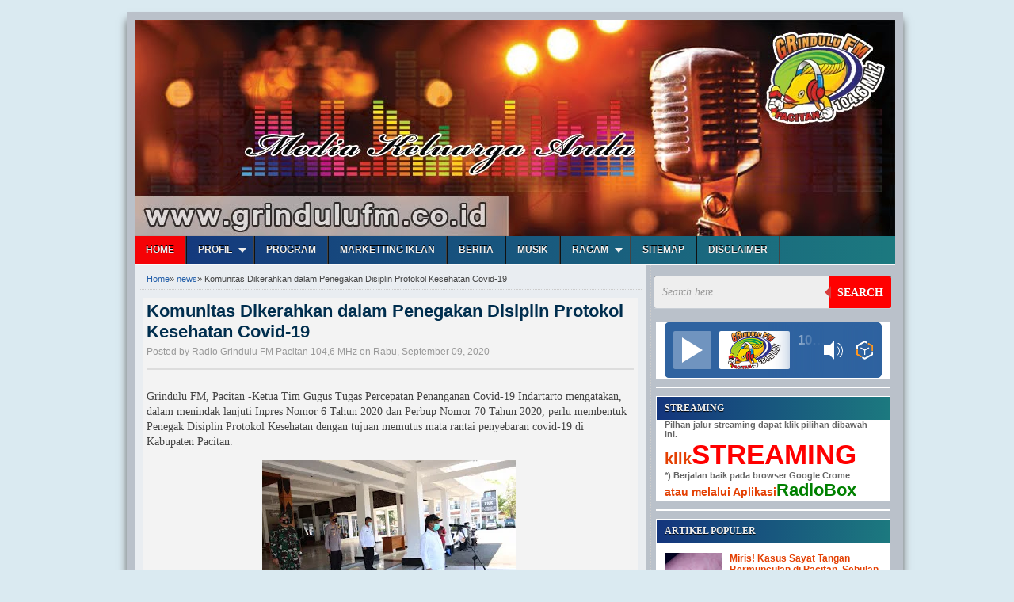

--- FILE ---
content_type: text/html; charset=UTF-8
request_url: https://www.grindulufm.co.id/2020/09/komunitas-dikerahkan-dalam-penegakan.html
body_size: 23074
content:
<!DOCTYPE html>
<HTML dir='ltr'>
<head>
<link href='https://www.blogger.com/static/v1/widgets/2944754296-widget_css_bundle.css' rel='stylesheet' type='text/css'/>
<!-- otomatis minat adsense -->
<script async='async' crossorigin='anonymous' src='https://pagead2.googlesyndication.com/pagead/js/adsbygoogle.js?client=ca-pub-3357756094431072'></script>
<!-- otomatis minat adsense -->
<!-- otomatis adsense -->
<script async="async" src="//pagead2.googlesyndication.com/pagead/js/adsbygoogle.js"></script>
<script>
(adsbygoogle = window.adsbygoogle || []).push({
google_ad_client: "ca-pub-3357756094431072",
enable_page_level_ads: true
});
</script>
<!-- otomatis adsense -->
<!-- google news latter -->
<script async='async' src='https://news.google.com/swg/js/v1/swg-basic.js' type='application/javascript'></script>
<script>
  (self.SWG_BASIC = self.SWG_BASIC || []).push( basicSubscriptions => {
    basicSubscriptions.init({
      type: "NewsArticle",
      isPartOfType: ["Product"],
      isPartOfProductId: "CAowkqC1DA:openaccess",
      clientOptions: { theme: "light", lang: "id" },
    });
  });
</script>
<!-- google news latter -->
<!-- thumnail share -->
<meta content='https://blogger.googleusercontent.com/img/b/R29vZ2xl/AVvXsEgcVygFSUDS0uAErhh04LO1CIryL7VJFYfGzzXYNglflR0QLyUh7UKNdB7cEHk1vE3jkzz0T7X4kh5l_eRPZUNBzNakopeAYcEixfKfEyLv8f0znQuvXRgszQChZTjcYjPJB6MvNC54zpRQ/s0/BUPATI+LEPAS+KOMUNITAS+PROKES.jpeg' property='og:image'/>
<!-- thumnail share -->
<meta content='bd2AIw5C7Uq7to24021Y4U1V-ewfkDcmorOfGqzcxuM' name='google-site-verification'/>
<!-- facebook aplikasi FB 1 baris-->
<meta content='1710606699226329' property='fb:app_id'/>
<meta charset='utf-8'/>
<meta content='width=device-width, initial-scale=1, maximum-scale=1' name='viewport'/>
<link href='/feeds/posts/default' rel='alternate' title=' Radio Grindulu FM Pacitan 104,6 MHz - Atom' type='application/atom+xml'/>
<link href="//fonts.googleapis.com/css?family=Oswald" rel="stylesheet" type="text/css">
<link href="//fonts.googleapis.com/css?family=Oxygen" rel="stylesheet" type="text/css">
<title>Komunitas Dikerahkan dalam Penegakan Disiplin Protokol Kesehatan Covid-19 |  Radio Grindulu FM Pacitan 104,6 MHz</title>
<meta content='' name='description'/>
<meta content='Komunitas Dikerahkan dalam Penegakan Disiplin Protokol Kesehatan Covid-19' name='keywords'/>
<link href='https://www.grindulufm.co.id/2020/09/komunitas-dikerahkan-dalam-penegakan.html' rel='canonical'/>
<style id='page-skin-1' type='text/css'><!--
/*
Blogger Template Style
Name     				: Radio GrinduluFM
Original Theme Author   : Maskolis
Url	     				: http://www.maskolis.com/
Modified by				: CB Blogger
Url		 				: http://contohblognih.blogspot.com/
*/
#navbar-iframe{height:0;visibility:hidden;display:none}
body{background:#daeaf1;color:#444;height:100%;font-family:Tahoma, sans-serif;font-size:13px;font-weight:400;line-height:16px;text-decoration:none;margin:0;padding:0}
a,a:link,a:visited{color:#2560aa;text-decoration:none}
a:hover,a:active{color:#222;text-decoration:none}
h2.date-header{display:none}
.header-wrapper{background:#BAC1CA;width:960px;color:#333;min-height:80px;overflow:hidden;position:relative;z-index:999;margin:0 auto}
#header{max-width:960px;float:left;width:auto;overflow:hidden;z-index:999;min-width:200px;margin:0;padding:0}
#header-inner{margin:0px 0 0px;padding-left:0px}
#header h1,#header p{font:34px Impact,Helvetica;line-height:30px;color:#333;text-shadow:1px 1px #fff, 1px 1px #ccc, 2px 2px #ddd, 3px 3px #eee;padding-bottom:0px;margin:0}
#header h1 a,#header h1.title a:hover{color:#48b;text-decoration:none}
#header .description{color:#333;font:12px Helvetica;text-shadow:none}
#header img{border:0 none;background:none;width:auto;height:auto;margin:0 auto}
#header2{float:right;width:468px;margin:1px 0 0 Forward}
.header2 .widget{margin:0 auto;padding:1px 0}
#menu a.home {background: #F50206;}
#menu{background:linear-gradient(to right, #14357d, #1c797f);width:100%;margin:0 0 0 0;color:#eee;height:35px;border-bottom:1px solid #f9f9f9}
#menu ul,#menu li{margin:0 0;padding:0 0;list-style:none}
#menu ul{height:35px}
#menu li{float:left;display:inline;position:relative;font:bold 12px Arial;text-shadow: 0 -1px 0 #000;border-right: 1px solid #444;border-left: 1px solid #111;text-transform:uppercase}
#menu li:first-child{border-left: none}
#menu a{display:block;line-height:35px;padding:0 14px;text-decoration:none;color:#eee;}
#menu li:hover > a,#menu li a:hover{background:#333}
#menu input{display:none;margin:0 0;padding:0 0;width:80px;height:35px;opacity:0;cursor:pointer}
#menu label{font:bold 30px Arial;display:none;width:35px;height:36px;line-height:36px;text-align:center}
#menu label span{font-size:12px;position:absolute;left:35px}
#menu ul.menus{height:auto;overflow:hidden;width:180px;background:#55657B;position:absolute;z-index:99;display:none;border:0;}
#menu ul.menus li{display:block;width:100%;font:12px Arial;text-transform:none;border-bottom:1px solid #f9f9f9}
#menu li:hover ul.menus{display:block}
#menu a.prett{padding:0 27px 0 14px}
#menu a.prett::after{content:"";width:0;height:0;border-width:6px 5px;border-style:solid;border-color:#eee transparent transparent transparent;position:absolute;top:15px;right:9px}
#menu ul.menus a:hover{background:#333;}
.outerpic-wrapper{background:#BAC1CA;width:100%;box-shadow:0 10px 10px #666;-moz-box-shadow:0 10px 10px #666;overflow:hidden;-webkit-box-shadow:0 10px 10px #666;filter:progid:DXImageTransform.Microsoft.Shadow(color='#999999',Direction=125,Strength=6);padding:10px;margin:15px auto}
.content-wrapper{position:relative;max-width:960px;margin:0 auto}
.outer-wrapper{position:relative;width:100%;padding:0}
.main-wrapper{background:#E9EDF1;width:645px;margin:0;float:left;word-wrap:break-word;overflow:hidden;}
.clr{clear:both;float:none}
h2{line-height:1.4em;text-transform:none;color:#333;margin:.5em 0 .25em}
h3.date-header{text-transform:none;font:normal 12px Arial;color:#999;line-height:1.2em;margin:.1em 0}
.post{margin:10px 10px;padding:0 5px;background: #F3F3F3;}
.post h1,.post h2{font:bold 22px Arial;line-height:1.2em;color:#444;margin:.0em 0 0;padding:4px 0}
.post h1 a,.post h1 a:visited,.post h1 strong,.post h2 a,.post h2 a:visited,.post h2 strong{display:block;text-decoration:none;color:#002e4e;}
.post h1 strong,.post h1 a:hover,.post h2 strong,.post h2 a:hover{color:#e44003}
.post-body{border-top:2px solid #ddd;border-bottom:1px dotted #010202;padding:10px 0 10px;font:normal 14px Tahoma, serif;margin:1.0em 0 .75em;line-height:1.4em;background:0722D1}
.post-body blockquote{line-height:2.3em}
.post-footer{color:#666;text-transform:none;letter-spacing:.01em;font:12px Arial;line-height:1.4em;margin:.75em 0}
.comment-link{margin-left:.1em}
.post blockquote{line-height:1.6em;color:#333;background:#eee;border-left:20px solid #ccc;margin:10px 10px 10px 20px;padding:10px 15px}
.post blockquote p{margin:.75em 0}
.post img,#header2 img,.sidebar1 img,.sidebar img{max-width:100%;width:auto;-ms-interpolation-mode:bicubic; }
.video-container { position:relative; margin:0 0 15px 0;padding-bottom:51%; padding-top:30px; height:0; overflow:hidden; border:1px solid #ccc; }
.video-container iframe,.video-container object, .video-container embed { position:absolute; top:0; left:0; width:100%; height:100%; }
#related-posts{float:left;width:100%;border-top:2px solid #bbb;margin:5px 0 10px;padding:15px 0 10px}
#related-posts .widget h2,#related-posts h2{font:16px Oswald;color:#111;text-transform:none;margin:0 0 10px;padding:0}
#related-posts a{color:#034E90;font:13px Oswald;text-shadow:1px 1px 2px #FEFEFE;}
#related-posts li{background:url(https://blogger.googleusercontent.com/img/b/R29vZ2xl/AVvXsEjL_eObzcvjQwNWQFG5Tm-Ava2sB6tTrmjJjZxvQ1In7nJMdAv8eKjjsfyE1JMenT3JpaZHuE9j61ND66F7bQ6FF5_PeLjXcJjcIdwWZ9qiXOe0yUElQNfnMSURMpMCsSVACBuKZe_UUtY/s1600/bullet-list.gif) no-repeat 0 10px;text-indent:0;line-height:1.0em;border-bottom:1px dashed #ddd;margin:0;padding:3px 0 3px 12px}
#related-posts a:hover{color:#010101;text-decoration:none}
#related-posts .widget{margin:0;padding:0}
#related-posts ul{list-style:none;margin:0;padding:0}
#blog-pager-older-link a,#blog-pager-newer-link a,a.home-link{width:80px;text-align:center;display:inline-block;color:#fff;font:bold 12px Arial;text-transform:none;margin:0;padding:5px 5px;background:linear-gradient(125deg, #035986, #c4d6d6, #036d74);border:1px solid #111}
.blog-pager,#blog-pager{clear:both;font:bold 12px Arial;text-align:center;padding:15px 10px}
.showpageNum a,.showpage a{background:#fff;text-decoration:none;white-space:nowrap;color:#222;margin:10px 3px;padding:5px 10px;border:1px solid #999}
.showpageNum a:hover,.showpage a:hover{color:#fff;text-decoration:none;background-color:#444;border:1px solid #000}
.showpageOf{display:none;margin:0}
.showpagePoint{color:#fff;text-decoration:none;background-color:#444;font-size:12px;margin:10px 3px;padding:5px 10px;border:1px solid #000}
.feed-links{clear:both;line-height:2.5em}
.readmorecontent{float:right;margin:5px 5px 0 0;padding:2px 0}
.readmorecontent a{color: #ccc;background: #444;  text-decoration:none;font-size:11px;padding:5px 7px}
.readmorecontent a:hover{background:#ccc;text-decoration:none;color:#222}
.sidebar-wrapper,.sidebar1-wrapper{width:300px;border-left:1px dotted #ccc;float:right;word-wrap:break-word;overflow:hidden;padding:5px 4px}
.sidebar-wrapper{padding:0 4px}
.sidebar h2{background:linear-gradient(to right, #14357d, #1c797f);font: bold 12px Tahoma;color: #eee;margin: 0;padding: 7px 0 7px 10px;text-shadow: 0 1px 1px #000;text-transform:uppercase}
.sidebar{color:#666;line-height:1.3em;border-top:none;font:11px Arial}
.sidebar li{line-height:1.3em;margin:0;padding:5px 0 4px;border-bottom:1px dashed #ddd}
.sidebar .widget{margin:2px 2px 10px;padding:0;background:#fff;border:1px solid #fff;}
.sidebar .widget-content{margin:0 auto;padding:0 10px;}
.sidebar a:link,.sidebar a:visited{font:bold 12px Arial;color:#e44003;text-decoration:none}
.sidebar li a:hover{color:#892f2d}
.sidebar ul{list-style:none;margin:0;padding:5px 0}
.sidebar1 ul{list-style:none;padding:0;margin:0;}
.sidebar1 .widget {margin:0px 0px 0px;padding:0}
#footer{background:#808B9B;border-top:4px solid #111;width:100%;padding:0;}
.footer-wrapper{color:#aaa;font:12px Arial;height:100%;line-height:16px;overflow:hidden;padding:0}
.footer{float:left;width:31%;margin:10px}
.footer .widget{margin-bottom:3px}
.footer h2{background:linear-gradient(to right, #14357d, #1c797f)  scroll bottom;font:bold 14px Arial;padding-bottom:5px;margin-bottom:5px;line-height:1.3em;text-transform:uppercase;color:#ddd}
.footer .widget-content{line-height:5px}
.footer ul{list-style:none;color:#EAE9E8;margin:0;padding:0}
.footer li{background:url(https://blogger.googleusercontent.com/img/b/R29vZ2xl/AVvXsEg6P_ZwRK_Pyo5ksddyYzX1XTtrWf4-IhyUOBDdJ53YuUQVBwQkOCHdMIxhQFpkYQ9UUvaOIdJboQBZX9Gw-sQlJ03JPlUCPPYVmmv0zqu110DfkZFfQbYILPHN9XY1rrAgLQmTFlKXzySp/s1600/bullet.png) no-repeat 1px 4px;font:normal 12px Arial;color:#626262;text-indent:0;line-height:1.2em;margin:0;padding:2px 0 3px 17px}
.footer a:link,.footer li a:visited{color:#aaa;text-decoration:none}
.footer li a:hover{color:#fff}
#credit{background:#55657B;border-top:2px solid #eaeaea;font:11px Tahoma;color:#999;width:100%;overflow:hidden;clear:both;padding:10px 0;line-height:18px}
#credit .left{float:left;text-align:left;margin-left:10px}
#credit .right{float:right;text-align:right;margin-right:10px}
#credit a{color:#eee;text-decoration:none}
#credit a:hover{color:#fc0;text-decoration:none}
.comments {margin:5px 0;padding:10px 15px; line-height:1em;background:#fff;border:0px solid #ddd }
.comments .comments-content { font-size:12px; margin-bottom:16px; font-weight:normal; text-align:left; line-height:1.4em; }
.comments .comment .comment-actions a { display:inline-block; margin:0; padding:1px 6px; border:1px solid #C4C4C4; border-top-color:#E4E4E4; border-left-color:#E4E4E4; color:#424242 !important; text-align:center; text-shadow:0 -1px 0 white; text-decoration:none; -webkit-border-radius:2px; -moz-border-radius:2px; border-radius:2px; background:#EDEDED; background:-webkit-gradient( linear,left top,left bottom,color-stop(.2,white),color-stop(1,#E5E5E5) ); background:-moz-linear-gradient( center top,white 20%,#E5E5E5 100% ); font:11px/18px sans-serif; padding:2px 8px; margin-right:10px; }
.comments .comment .comment-actions a:hover { text-decoration:none; background:#fff; border:1px solid #5AB1E2; }
.comments .comments-content .comment-thread ol { list-style-type:none; padding:0; text-align:none; }
.comments .comments-content .inline-thread { padding:0.5em 1em; }
.comments .comments-content .comment-thread { margin:8px 0; }
.comments .comments-content .comment-thread:empty { display:none; }
.comments .comments-content .comment-replies { margin-top:1em; margin-left:40px; font-size:12px; background:#f6f6f6; }
.comments .comments-content .comment { margin-bottom:16px; padding-bottom:8px; }
.comments .comments-content .comment:first-child { padding-top:16px; }
.comments .comments-content .comment:last-child { border-bottom:0; padding-bottom:0; }
.comments .comments-content .comment-body { position:relative; }
.comments .comments-content .user { font-style:normal; font-weight:bold; }
.comments .comments-content .user a { color:#2D5E7B; font-size:14px; font-weight:bold; text-decoration:none; }
.comments .comments-content .icon.blog-author { width:18px; height:18px; display:inline-block; margin:0 0 -4px 6px; }
.comments .comments-content .datetime { color:#999999; float:right; font-size:11px; text-decoration:none; }
.comments .comments-content,.comments .comments-content .comment-content { margin:0 0 8px; }
.comment-header { background-color:#F4F4F4; border:thin solid #E6E6E6; margin-bottom:5px; padding:5px; }
.comments .comments-content .comment-content { text-align:none; }
.comments .comments-content .owner-actions { position:absolute; right:0; top:0; }
.comments .comments-replybox { border:none; height:250px; width:100%; }
.comments .comment-replybox-single { margin-top:5px; margin-left:48px; }
.comments .comment-replybox-thread { margin-top:5px; }
.comments .comments-content .loadmore a { display:block; padding:10px 16px; text-align:center; }
.comments .thread-toggle { cursor:pointer; display:inline-block; }
.comments .continue { cursor:pointer; }
.comments .continue a { display:inline-block; margin:0; padding:1px 6px; border:1px solid #C4C4C4; border-top-color:#E4E4E4; border-left-color:#E4E4E4; color:#424242 !important; text-align:center; text-shadow:0 -1px 0 white; text-decoration:none; -webkit-border-radius:2px; -moz-border-radius:2px; border-radius:2px; background:#EDEDED; background:-webkit-gradient( linear,left top,left bottom,color-stop(.2,white),color-stop(1,#E5E5E5) ); background:-moz-linear-gradient( center top,white 20%,#E5E5E5 100% ); font:11px/18px sans-serif; padding:2px 8px; margin-right:10px; }
.comments .comments-content .loadmore { cursor:pointer; max-height:3em; margin-top:3em; }
.comments .comments-content .loadmore.loaded { max-height:0; opacity:0; overflow:hidden; }
.comments .thread-chrome.thread-collapsed { display:none; }
.comments .thread-toggle { display:inline-block; }
.comments .thread-toggle .thread-arrow { display:inline-block; height:6px; width:7px; overflow:visible; margin:0.3em; padding-right:4px; }
.comments .thread-expanded .thread-arrow { background:url(https://blogger.googleusercontent.com/img/b/R29vZ2xl/AVvXsEhyhsvAJ3VnXWD3BL9mB_GboYN-UeSCjuz3L-nA7Gdx-U2PAEiVuwAaAf78A6mGiuJjnPwd5nbhnsakGh6LRfXpMfzlBTK47LhbkPfBrnFRHxsyaC0l4QtOJEdBhBgz5B-iKmP2QDjss_c/s1600/arrow-down.png) no-repeat scroll 0 0 transparent; }
.comments .thread-collapsed .thread-arrow { background:url(https://blogger.googleusercontent.com/img/b/R29vZ2xl/AVvXsEhTo7BKe9905PgLnyy2-9CLnkVx1ZBOO1FRinZtsTEWbRJRSBheiwZZLDJTKAEoIvMLji4eaMJxxjicV-YVnZAn9olEPGnr3GrbIvpB3KeabfqyY-SYb4N9ryj6YuverCYiec9wmERKJ_s/s1600/arrow-right.png) no-repeat scroll 0 0 transparent; }
.comments .avatar-image-container { background-image:url(https://blogger.googleusercontent.com/img/b/R29vZ2xl/AVvXsEgKipvE2iGLBkj0tgkx4OuFdNFr2fvHg8tl7t7rV0Q1cGN4LhjlOQtpYD0rOa8q3o10oFYU4b0ZlmsdIaDTNIfqq3P9mCjw00KwyJEovaCWr1FWKoC_1d6GxWwJZgUvBAglafiHv2u5tzU/s1600/avatar.jpg); background-position:center center; background-repeat:no-repeat; float:left; width:36px; max-height:36px; margin:0; outline:1px solid #FFFFFF; padding:3px; vertical-align:middle; overflow:hidden; border:1px solid #DDDDDD; }
.comments .avatar-image-container img { width:36px; }
.comments .comment-block { margin-left:48px; position:relative; }
@media screen and (max-device-width:480px) { .comments .comments-content .comment-replies { margin-left:0; }}
.postmeta{font:11px Tahoma;text-transform:uppercase;font-weight:400;padding:5px 0;line-height:16px}
.author{color:#666;background:url(https://blogger.googleusercontent.com/img/b/R29vZ2xl/AVvXsEgsk_1wUyPPIE6GPh9kE3najc4h8L5729Amf3BFof9kHRdcdLnjeDNJcgapwU-Rc8zu7s7Eck9fV7Sk68UViMtgPy2lqsMebBE8QA4bpQhfcTWZg0ZT5320wxpeFW-NIYDis6ywknZSxMTb/s1600/user.png) left center no-repeat;padding:2px 5px 2px 17px}
.clock{color:#666;background:url(https://blogger.googleusercontent.com/img/b/R29vZ2xl/AVvXsEhvDRLK822xCmZ_D0Ty9XCDR4sC8w6o7AgCwUTbHOM5tkle5ARlXRFsBHn4cOG8spj-U7z5MAVytl14eCQtHnfie2V-X-NYCtXZZDC9KkbadHYt4OEpaz2pG_42GWSD9tWb8U05qBiTjqRM/s1600/time.png) left center no-repeat;padding:2px 5px 2px 17px}
.clock a{color:#666}
.clock a:hover{color:#48d}
@media screen and (max-width: 960px) {
#header{float:none;max-width:none;text-align:center;margin-top:10px}
#header-inner{margin-bottom:0}
#header h1,#header p{margin-right:0}
#header .description{margin:0}
.main-wrapper{margin-right:0;width:55%;}
.sidebar-wrapper,.sidebar1-wrapper{border:none;margin:0 auto 5px;padding:0 10px;}
.credit{padding:20px!important}
#credit .left,#credit .right{float:none;text-align:center;margin:0}
.outerpic-wrapper,.content-wrapper{padding:0}
}
@media screen and (max-width: 768px){
.header-wrapper{margin-right:0;min-height:0;width:100%}
#header{text-align:center;width:100%;max-width:none}
#header-inner{margin:10px 0}
#menu{position:relative}
#menu ul{background:#111;position:absolute;top:100%;right:0;left:0;z-index:3;height:auto;display:none}
#menu ul.menus{width:100%;position:static;padding-left:20px}
#menu li{display:block;float:none;width:auto}
#menu input,#menu label{position:absolute;top:0;left:0;display:block}
#menu input{z-index:4}
#menu input:checked + label{color:white}
#menu input:checked ~ ul{display:block}
}
@media screen and (max-width: 760px){
.outer-wrapper{padding:0}
#content{clear:both;border:none;padding:0}
.main-wrapper{margin-right:0;width:100%;min-height:0}
.sidebar-wrapper,.sidebar1-wrapper{position:relative;top:auto;right:auto;clear:both;left:auto;width:auto;background:none;}
#comment-editor{margin:10px}
.footer{width:auto;margin:15px}
}
@media screen and (max-width: 480px){
#header img{width:100%}
.post-comment-link{display:none}
}
@media screen and (max-width: 320px){
.comments .comments-content .datetime{display:block;float:none}
.comments .comments-content .comment-header{height:70px}
}
@media screen and (max-width: 240px){
.header-wrapper{margin-right:0;min-height:0;width:100%}
#header{text-align:center;width:100%;max-width:none;}
#header-inner{margin:10px 0}
#header img{border:0 none;background:none;width:auto;height:auto;margin:0 auto}
.comments .comments-content .comment-replies{margin-left:0}
}
.post-thumbnail{width:74px;height:74px;float:left;margin-right:10px;}
.post-snippet:before{content:attr(data-snippet);}
#featuredpost {background:linear-gradient(54deg, #bf0a0a, #ffaa09, #941d9d); float:left; margin:8px; padding:5px 0 0px;width:97%; position:relative; color:#eee; text-align:justify}
#featuredpost .featured-thumb {float:left; margin:5px; padding:3px;}
#featuredpost .container {height:195px; margin:5px 10px 5px 5px;overflow:hidden; position:relative;}
.featuredTitle{padding-top:0px;font:18px Oswald;text-shadow:1px 1.1px 1.1px #ccc;}
.featuredTitle a{color:#fff}
.featuredTitle a:hover{color:#002e4e}
.navigation {position:relative;bottom:23px;float:right;overflow:hidden;}
ul.pagination {list-style-type:none; margin:0 auto; padding:0;}
ul.pagination a { float:left; margin:0 5px; display:inline; }
ul.pagination a { display:block;width:12px; padding-top:12px; height:0; overflow:hidden; background-image:url(https://blogger.googleusercontent.com/img/b/R29vZ2xl/AVvXsEiyg1UR255c8mRuDJkqKrZiC4gsmNXwKIuORbJkR5e9l6R1gmncXiOwRUitWpEGiiINrMjkMrmkLGOZkVPIQdanFpcE2VQvDqf4Z4XGdTKtGigUitfiAYQnwS0V0mRiMV6Ov_1UFDsgwMg/s1600/slider+pagination.png); background-position:0 0; background-repeat:no-repeat; }
ul.pagination a:hover { background-position:0 -12px; }
ul.pagination a:hover { background-position:0 -12px; }
ul.pagination a.activeSlide { background-position:0 -12px }
a.readmore {float:left;border:1px solid #444;background:#585858 url(https://blogger.googleusercontent.com/img/b/R29vZ2xl/AVvXsEjqeYFPEeXOWQQnLIm4_Nh4ruckc_id0xI3XhdjVeimO3pZqNh5jsFLJNR5sy3DEoLgZ2qPEKzi3c8svevZbSPYcl9V2kIECGwqIIFk1ecQdpDpgYVmuYfGNEbCx6O-k140ZnebJbbfrHU/s1600/fade.png) repeat-x top;display:block;;font:bold 12px Arial;text-shadow: -1px -1px 0 #333;margin:10px 0 0 0;padding:4px 10px;color:#eee;-webkit-border-radius:3px;-moz-border-radius:3px;
border-radius:3px;-webkit-box-shadow: 0px 1px 1px 0px rgba(0, 0, 0, 0.5);-moz-box-shadow: 0px 1px 1px 0px rgba(0, 0, 0, 0.5);box-shadow: 0px 1px 1px 0px rgba(0, 0, 0, 0.5);}
a.readmore:hover {color:#ff0}
.breadcrumbs{padding:10px 5px 5px 10px;margin:0 5px 5px 5px;font-size:11px;border-bottom:1px dotted #ccc;font-weight:normal;}
.tagblog{display:none;}

--></style>
<script type='text/javascript'>
var relatedpoststitle="Related Posts";
</script>
<script type='text/javascript'>
//<![CDATA[
var relatedTitles=new Array();var relatedTitlesNum=0;var relatedUrls=new Array();function related_results_labels(c){for(var b=0;b<c.feed.entry.length;b++){var d=c.feed.entry[b];relatedTitles[relatedTitlesNum]=d.title.$t;for(var a=0;a<d.link.length;a++){if(d.link[a].rel=="alternate"){relatedUrls[relatedTitlesNum]=d.link[a].href;relatedTitlesNum++;break}}}}function removeRelatedDuplicates(){var b=new Array(0);var c=new Array(0);for(var a=0;a<relatedUrls.length;a++){if(!contains(b,relatedUrls[a])){b.length+=1;b[b.length-1]=relatedUrls[a];c.length+=1;c[c.length-1]=relatedTitles[a]}}relatedTitles=c;relatedUrls=b}function contains(b,d){for(var c=0;c<b.length;c++){if(b[c]==d){return true}}return false}function printRelatedLabels(a){for(var b=0;b<relatedUrls.length;b++){if(relatedUrls[b]==a){relatedUrls.splice(b,1);relatedTitles.splice(b,1)}}var c=Math.floor((relatedTitles.length-1)*Math.random());var b=0;if(relatedTitles.length>1){document.write("<h2>"+relatedpoststitle+"</h2>")}document.write("<ul>");while(b<relatedTitles.length&&b<20&&b<maxresults){document.write('<li><a href="'+relatedUrls[c]+'">'+relatedTitles[c]+"</a></li>");if(c<relatedTitles.length-1){c++}else{c=0}b++}document.write("</ul>");relatedUrls.splice(0,relatedUrls.length);relatedTitles.splice(0,relatedTitles.length)};
//]]>
</script>
<script src="//ajax.googleapis.com/ajax/libs/jquery/1.8.2/jquery.min.js" type="text/javascript"></script>
<script src="//yourjavascript.com/221222113215/jquery.innerfade.js" type="text/javascript"></script>
<script src="//yourjavascript.com/122111125120/cycle.js" type="text/javascript"></script>
<script type='text/javascript'>
//<![CDATA[
imgr = new Array();
imgr[0] = "https://blogger.googleusercontent.com/img/b/R29vZ2xl/AVvXsEjkQN1kpUABi5YRxkEB9WEAJ9CIB5Wfm3Ii7Xdk2c-WTYZnvMdr4GxgOsq0GjLRGq7dyo4ou63UwC1nLzf-aQNCWZMQ1iN1kSReRI0gas2Q6n1jNiXK2DJIAdc0F7u91uKGuWhp_b8ETHQ5/h120/Logo+Grindulu+FM+hijau2.jpg";
showRandomImg = true;
aBold = true;
summaryPost = 450;
summaryTitle = 25;
numposts  = 7;

function removeHtmlTag(strx,chop){var s=strx.split("<");for(var i=0;i<s.length;i++){if(s[i].indexOf(">")!=-1){s[i]=s[i].substring(s[i].indexOf(">")+1,s[i].length)}}s=s.join("");s=s.substring(0,chop-1);return s}

function showrecentposts(json) {
 j = (showRandomImg) ? Math.floor((imgr.length+1)*Math.random()) : 0;
 img  = new Array();
    document.write('<div class="slides">')
 if (numposts <= json.feed.entry.length) {
  maxpost = numposts;
  }
 else
       {
    maxpost=json.feed.entry.length;
    } 
   for (var i = 0; i < maxpost; i++) {
     var entry = json.feed.entry[i];
     var posttitle = entry.title.$t;
  var pcm;
     var posturl;
     if (i == json.feed.entry.length) break;
     for (var k = 0; k < entry.link.length; k++) {
        if (entry.link[k].rel == 'alternate') {
          posturl = entry.link[k].href;
          break;
        }
     }
  
  for (var k = 0; k < entry.link.length; k++) {
        if (entry.link[k].rel == 'replies' && entry.link[k].type == 'text/html') {
          pcm = entry.link[k].title.split(" ")[0];
          break;
        }
     }
  
     if ("content" in entry) {
        var postcontent = entry.content.$t;}
     else
     if ("summary" in entry) {
        var postcontent = entry.summary.$t;}
     else var postcontent = "";
     
     postdate = entry.published.$t;
 
 if(j>imgr.length-1) j=0;
 img[i] = imgr[j];
 
 s = postcontent ; a = s.indexOf("<img"); b = s.indexOf("src=\"",a); c = s.indexOf("\"",b+5); d = s.substr(b+5,c-b-5);

 if((a!=-1)&&(b!=-1)&&(c!=-1)&&(d!="")) img[i] = d;

 //cmtext = (text != 'no') ? '<i><font color="'+acolor+'">('+pcm+' '+text+')</font></i>' : '';


 var month = [1,2,3,4,5,6,7,8,9,10,11,12];
 var month2 = ["Jan","Feb","Mar","Apr","May","Jun","Jul","Aug","Sep","Oct","Nov","Dec"];

 var day = postdate.split("-")[2].substring(0,2);
 var m = postdate.split("-")[1];
 var y = postdate.split("-")[0];

 for(var u2=0;u2<month.length;u2++){
  if(parseInt(m)==month[u2]) {
   m = month2[u2] ; break;
  }
 }

 var trtd = '<div><p class="featured-thumb"><a href="'+posturl+'"><img width="290" height="180" src="'+img[i]+'"/></a></p><div class="featuredTitle"><a href="'+posturl+'">'+posttitle+'</a></div><p>'+removeHtmlTag(postcontent,summaryPost)+'... </p></div>';
 document.write(trtd);


 j++;
}
    document.write('</div>')
}

//]]>
</script>
<link href='https://www.blogger.com/dyn-css/authorization.css?targetBlogID=8495018750333133295&amp;zx=c97cf694-e990-418f-bf25-2c4e421288ca' media='none' onload='if(media!=&#39;all&#39;)media=&#39;all&#39;' rel='stylesheet'/><noscript><link href='https://www.blogger.com/dyn-css/authorization.css?targetBlogID=8495018750333133295&amp;zx=c97cf694-e990-418f-bf25-2c4e421288ca' rel='stylesheet'/></noscript>
<meta name='google-adsense-platform-account' content='ca-host-pub-1556223355139109'/>
<meta name='google-adsense-platform-domain' content='blogspot.com'/>

</head>
<!-- otomatis adsense -->
<!-- otomatis adsense -->
<body>
<!-- GOOGLE ANALYTIC-->
<script>
  (function(i,s,o,g,r,a,m){i['GoogleAnalyticsObject']=r;i[r]=i[r]||function(){
  (i[r].q=i[r].q||[]).push(arguments)},i[r].l=1*new Date();a=s.createElement(o),
  m=s.getElementsByTagName(o)[0];a.async=1;a.src=g;m.parentNode.insertBefore(a,m)
  })(window,document,'script','//www.google-analytics.com/analytics.js','ga');

  ga('create', 'UA-71304506-1', 'auto');
  ga('send', 'pageview');
</script>
<!--GOOGLE ANALYTIC-->
<!-- facebook aplikasi-->
<script>
  window.fbAsyncInit = function() {
    FB.init({
      appId      : '1710606699226329',
      xfbml      : true,
      version    : 'v2.5'
    });
  };

  (function(d, s, id){
     var js, fjs = d.getElementsByTagName(s)[0];
     if (d.getElementById(id)) {return;}
     js = d.createElement(s); js.id = id;
     js.src = "//connect.facebook.net/en_US/sdk.js";
     fjs.parentNode.insertBefore(js, fjs);
   }(document, 'script', 'facebook-jssdk'));
</script>
<!-- facebook aplikasi-->
<!-- root facebook-->
<div id='fb-root'></div>
<script>(function(d, s, id) {
  var js, fjs = d.getElementsByTagName(s)[0];
  if (d.getElementById(id)) return;
  js = d.createElement(s); js.id = id;
  js.src = "//connect.facebook.net/id_ID/all.js#xfbml=1";
  fjs.parentNode.insertBefore(js, fjs);
}(document, 'script', 'facebook-jssdk'));</script>
<!--end root facebook-->
<div class='content-wrapper'>
<div class='outerpic-wrapper'>
<div class='header-wrapper'>
<div class='header section' id='header'><div class='widget Header' data-version='1' id='Header1'>
<div id='header-inner'>
<a href='https://www.grindulufm.co.id/' style='display: block'>
<h1><img alt=' Radio Grindulu FM Pacitan 104,6 MHz' id='Header1_headerimg' src='https://blogger.googleusercontent.com/img/b/R29vZ2xl/AVvXsEj6JJf7ERcjUQKVAA_nKxHkBb3pS57psJJmECC5cmoHmAutyq6Cj2l6uSvQ1KE8B2QpCKuoseOk4U6o5W8dx3WQsWbkZnmP-rfGLfraXySzwi8GxnZWHbbz_grLoWM2aziJ15PxdIlEAhPu/s1600/banner+grindulu+copy.jpg' style='display: block'/></h1>
</a>
</div>
</div></div>
<div class='header no-items section' id='header2'>
</div>
</div><!-- /header-wrapper -->
<nav id='menu'>
<input type='checkbox'/>
<label>&#8801;<span>:</span></label>
<ul>
<li><a class='home' href='/'>Home</a></li>
<li><a class='prett' href='http://www.grindulufm.co.id/search/label/Profil'>Profil</a>
<ul class='menus'>
<li><a href='https://www.grindulufm.co.id/2012/09/profil.html'>Selayang Pandang</a></li>
<li><a href='https://www.grindulufm.co.id/2010/01/data-media.html'>Data Media</a></li>
<li><a href='https://www.grindulufm.co.id/2010/01/data-siaran.html'>Data Siaran</a></li>
<li><a href='https://www.grindulufm.co.id/2010/01/data-pendengar.html'>Data Pendengar</a></li>
<li><a href='https://www.grindulufm.co.id/search/label/Crew'>Crew</a></li>
<li><a href='https://www.grindulufm.co.id/2015/12/kontak.html'>Kontak</a></li>
</ul></li>
<li><a href='https://www.grindulufm.co.id/2010/04/program.html'><span>Program</span></a></li>
<li><a href='https://www.grindulufm.co.id/2010/04/marketing-dan-iklan.html'><span>Marketting Iklan</span></a></li>
<li><a href='https://www.grindulufm.co.id/search/label/news'><span>Berita</span></a></li>
<li><a href='https://www.grindulufm.co.id/search/label/Musik'><span>Musik</span></a></li>
<li><a class='prett' href='https://www.grindulufm.co.id/search/label/Ragam'>Ragam</a>
<ul class='menus'>
<li><a href='https://www.grindulufm.co.id/2015/12/nomor-penting-pacitan.html'>Nomor Penting Pacitan</a></li>
<li><a href='https://www.grindulufm.co.id/search/label/Tips'>TIPS</a></li>
</ul></li>
<li><a href='https://www.grindulufm.co.id/p/blog-page.html'>Sitemap</a></li>
<li><a href='https://www.grindulufm.co.id/p/dis.html'><span>Disclaimer</span></a></li>
</ul>
</nav>
<div class='outer-wrapper'>
<div class='main-wrapper'>
<div class='main section' id='main'><div class='widget Blog' data-version='1' id='Blog1'>
<div class='breadcrumbs' xmlns:v='http://rdf.data-vocabulary.org/#'><span typeof='v:Breadcrumb'><a href='https://www.grindulufm.co.id/' property='v:title' rel='v:url'>Home</a></span>&#187; <span typeof='v:Breadcrumb'><a href='https://www.grindulufm.co.id/search/label/news' property='v:title' rel='v:url'>news</a></span>&#187; <span>Komunitas Dikerahkan dalam Penegakan Disiplin Protokol Kesehatan Covid-19</span></div>
<div class='blog-posts hfeed'>
<!--Can't find substitution for tag [defaultAdStart]-->

          <div class="date-outer">
        

          <div class="date-posts">
        
<div class='post-outer'>
<div class='post hentry'>
<h1 class='post-title entry-title'>
<a href='https://www.grindulufm.co.id/2020/09/komunitas-dikerahkan-dalam-penegakan.html'>Komunitas Dikerahkan dalam Penegakan Disiplin Protokol Kesehatan Covid-19</a>
</h1>
<div class='post-header'>
<div class='post-header-line-1'></div>
</div>
<h3 class='date-header'><span>Posted by  Radio Grindulu FM Pacitan 104,6 MHz on Rabu, September 09, 2020</span></h3>
<div class='post-body entry-content' id='post-body-3773568115217630297'>
<meta content='Grindulu FM, Pacitan -Ketua Tim Gugus Tugas Percepatan Penanganan Covid-19 Indartarto mengatakan, dalam menindak lanjuti Inpres Nomor 6 Tahu...' name='description'/>
<p><p>Grindulu FM, Pacitan -Ketua Tim Gugus Tugas Percepatan Penanganan Covid-19
Indartarto mengatakan, dalam menindak lanjuti Inpres Nomor 6 Tahun 2020 dan
Perbup Nomor 70 Tahun 2020, perlu membentuk Penegak Disiplin Protokol Kesehatan
dengan tujuan memutus mata rantai penyebaran covid-19 di Kabupaten Pacitan.</p><span lang="IN" style="font-size: 12pt; line-height: 115%;"></span><div class="separator" style="clear: both; text-align: center;"><span lang="IN" style="font-size: 12pt; line-height: 115%;"><div class="separator" style="clear: both; text-align: center;"><a href="https://blogger.googleusercontent.com/img/b/R29vZ2xl/AVvXsEgcVygFSUDS0uAErhh04LO1CIryL7VJFYfGzzXYNglflR0QLyUh7UKNdB7cEHk1vE3jkzz0T7X4kh5l_eRPZUNBzNakopeAYcEixfKfEyLv8f0znQuvXRgszQChZTjcYjPJB6MvNC54zpRQ/s320/BUPATI+LEPAS+KOMUNITAS+PROKES.jpeg" style="margin-left: 1em; margin-right: 1em;"><img border="0" data-original-height="213" data-original-width="320" src="https://blogger.googleusercontent.com/img/b/R29vZ2xl/AVvXsEgcVygFSUDS0uAErhh04LO1CIryL7VJFYfGzzXYNglflR0QLyUh7UKNdB7cEHk1vE3jkzz0T7X4kh5l_eRPZUNBzNakopeAYcEixfKfEyLv8f0znQuvXRgszQChZTjcYjPJB6MvNC54zpRQ/s0-rw/BUPATI+LEPAS+KOMUNITAS+PROKES.jpeg" /></a><span style="font-size: 12pt; text-align: justify;">&nbsp;</span></div></span><div style="text-align: center;"><span lang="IN" style="font-size: 12pt; line-height: 115%;"><div class="separator" style="clear: both; text-align: center;"><span style="font-size: 12pt; text-align: justify;">Rabu(09/9/2020) di halaman Pendopo Kabupaten Pacitan
Indartarto memimpin langsung Apel pemberangkatan Tim Penegak Disiplin Berbasis
Komunitas yang berjumlah 50 orang dari berbagai titik pelayanan umum. Seperti
pasar tradisional, pasar kuliner, lokasi wisata, aloon aloon, pondok pesantren
dan Dinas yang melayani publik.</span></div></span></div></div>

<p class="MsoNormal" style="text-align: justify;"><span lang="IN" style="font-size: 12pt; line-height: 115%;">&#8220;Komunitas ini tugasnya hanya mengingatkan bagi warga
yang tidak memakai masker atau tidak mengindahkan protokol kesehatan. Mereka
tidak berhak untuk meminta denda sanksi tapi cukup mengingatkan saja. Jika
warga membandel, komunitas melaporkan saja pada tim gugus. Nanti tim gugus yang
akan menindak .&#8221;jelas Indartarto</span></p>

<p class="MsoNormal" style="text-align: justify;"><span lang="IN" style="font-size: 12pt; line-height: 115%;">Dalam Apel pemberangkatan komunitas sebagai penegak
disiplin protokol kesehatan itu juga dilakukan penyematan rompi berwarna hitam
pada sejumlah relawan atau komunitas. Penyematan Rompi hitam kepada relawan
dilakukan <span style="mso-spacerun: yes;">&nbsp;&nbsp;</span>oleh Indartarto Ketua Tim
Gugus , Kapolres Pacitan AKBP Didik Haryanyo, Perwakilan dari Kodim 0801
Pacitan dan Sekda Pacitan.</span></p><p class="MsoNormal" style="text-align: justify;"></p><div class="separator" style="clear: both; text-align: center;"><a href="https://blogger.googleusercontent.com/img/b/R29vZ2xl/AVvXsEggsXEbF5N7VVk2ul_S0o5-xkjvzksEBXdCCCkrMRohq-1LIrU5lm9ANniqzzoIo-UqVnh1pMYO5ZM7cg3snRhuW34ocXsR5PadWFiz5Pew1YolbqgxUkJjmO405psWwnIQY1nVx1rntYpv/s320/KAPOL-+SATGAS+TEGAK+HUKUM.jpeg" style="margin-left: 1em; margin-right: 1em;"><img border="0" data-original-height="213" data-original-width="320" src="https://blogger.googleusercontent.com/img/b/R29vZ2xl/AVvXsEggsXEbF5N7VVk2ul_S0o5-xkjvzksEBXdCCCkrMRohq-1LIrU5lm9ANniqzzoIo-UqVnh1pMYO5ZM7cg3snRhuW34ocXsR5PadWFiz5Pew1YolbqgxUkJjmO405psWwnIQY1nVx1rntYpv/s0-rw/KAPOL-+SATGAS+TEGAK+HUKUM.jpeg" /></a></div><p></p>

KapolresPacitan Didik Haryanto menjelaskan, terkait penegak displin berbasis
komunitas ini merupakan arahan dari Kapolri dan ditindaklanjuti oleh Kapolda
Jatim untuk dilaksanakan ditingkat<span style="mso-spacerun: yes;">&nbsp;
</span>Polres atau<span style="mso-spacerun: yes;">&nbsp; </span>Kabupaten/Kota.

&#8220;Kemarin dari kegiatan vidcon dapat <span style="mso-spacerun: yes;">&nbsp;</span>arahan dari bapak Kapolri dan ditindaklanjuti
bapak Kapolda Jatim . Ini tidak lain dan tidak bukan adalahuntuk menekan
penyebaran Covid - 19. Karena sampai sekarang data nasional <span style="mso-spacerun: yes;">&nbsp;</span>tetap mengalami kenaikan. Meskipun kita tahu, saat ini di Pacitan berada diperingkat <span style="mso-spacerun: yes;">&nbsp;</span>terendah,
baik resiko maupun jumlah penderita<span style="mso-spacerun: yes;">&nbsp;
</span>terkonfirmasi positif Covid-19.&#8221;terang Kapolres

Untuk pertamakali beraksi , setelah dilakukan pelepasan oleh Ketua Tim gugus
tugas, relawan ini langsung menuju Kantor Disdukcapil untuk memastikan kerja
relawan sebagai kepanjangan tangan Pemerintahan dalam menekan penyebaran
Covid-19 di Pacitan yang dari bulan ke bulan tidak bisa dipandang remeh
peningkatan angka penderita dan penyebaran virus nya.<p class="MsoNormal" style="text-align: justify;"><span lang="IN" style="font-size: 12pt; line-height: 115%;">Dakam sidak di Disdukcapil, Kapolres memastikan langsung terkait sarana prasarana protokol kesehatan seperti cek suhu, jarak kursi serta ketersediaan hand sanitizer.<br /></span></p>

Sementara melihat perkembangan kesadaranmasyarakat pacitan dalam menjalankan Disiplin Protokol Kesehatan Covid-19 cukup
melegakan terutama dalam memakai masker. Ini cukup menunjukan jika<span style="mso-spacerun: yes;">&nbsp; </span>keinginan untuk terhindar dari penyebaran
covid dikalangan masyarakat memang cukup luar biasa. Meski terkadang masih ada
juga yang<span style="mso-spacerun: yes;">&nbsp; </span>bandel, lengah dengan
pelaksanaan disiplin<span style="mso-spacerun: yes;">&nbsp; </span>protokol kesehatan
Covid-19.

<p class="MsoNormal" style="text-align: justify;"><span lang="IN" style="font-size: 12pt; line-height: 115%;">Tidak main main, dalam penegakan disiplin protokol
kesehatan covid-19 juga di berlakukan dengan sanksi iuran Rp.50.000; <span style="mso-spacerun: yes;">bagi perorangan </span>atau bagi pedagang<span style="mso-spacerun: yes;">, </span>pengusaha<span style="mso-spacerun: yes;">&nbsp;
</span>ada sanksi denda maksimal&nbsp; Rp. 500.000;.yang kejaring tidak bermasker di tempat umum.<br /></span></p>

<p class="MsoNormal" style="text-align: justify;"><span lang="IN" style="font-size: 12pt; line-height: 115%;">Terkait penanganan percepatan Covid-19 di Kabupaten
Pacitan juga mendapatkan Reword dari Pemerintah Pusat anggaran dari DID (Dana Insentif Daerah) senilai 12,5 Miliar Rupiah. Anggaran tersebut jelas Indartarto akan dimanfaatkan untuk
menanggulangi pemulihan ekonomi dan Kesehatan.</span></p>

<p class="MsoNormal" style="text-align: justify;"><span lang="IN" style="font-size: 12pt; line-height: 115%;">&#8220;Ya<span style="mso-spacerun: yes;">&nbsp; </span>kita dapat
bantuan anggaran dari Pemerintah Pusat senilai dua belas setengah miliar
rupiah.<span style="mso-spacerun: yes;">&nbsp; </span>Ini merupakan reword atau
penghargaan<span style="mso-spacerun: yes;">&nbsp; </span>karena kita melaporkan
kegiatan dan anggaran secara cepat dan tertib. Nanti anggaran ini yang akan
kita gunakan untuk menanggulangi Covid-19 dari sisi pemulihan ekonomi dan
kesehatan.&#8221;terang Indartarto.</span></p><p class="MsoNormal" style="text-align: justify;"><span lang="IN" style="font-size: 12pt; line-height: 115%;"></span></p><p class="MsoNormal" style="text-align: justify;"><span lang="IN" style="font-size: 12pt; line-height: 115%;">&nbsp;Editor : Asri nuryani</span></p></p>
<div style='clear: both;'></div>
</div>
<div>
<script async='async' crossorigin='anonymous' src='https://pagead2.googlesyndication.com/pagead/js/adsbygoogle.js?client=ca-pub-3357756094431072'></script>
<ins class='adsbygoogle' data-ad-client='ca-pub-3357756094431072' data-ad-slot='4687074546' style='display:inline-block;width:300px;height:250px'></ins>
<script>
     (adsbygoogle = window.adsbygoogle || []).push({});
</script>
<script src='//pagead2.googlesyndication.com/pagead/show_ads.js' type='text/javascript'>
</script>
</div>
<div class='addthis_toolbox addthis_default_style'>
<a href='https://camar.sobatmedia.com:9210/grindulufm.m3u'><img src='https://lh6.googleusercontent.com/-HNOSpWrB8ZA/T0a9XNEHN4I/AAAAAAAAAs4/Hvm0qaEqE0I/s30/itunes.gif'/>
<a class='addthis_button_whatsapp'></a>
<a class='addthis_button_facebook_like' fb:like:layout='button_count'></a>
<a class='addthis_button_tweet'></a>
<a class='addthis_button_google_plusone' g:plusone:size='medium'></a>
<a class='addthis_counter addthis_pill_style'></a>
</a>
</div>
<script type='text/javascript'>var addthis_config = {"data_track_addressbar":false};</script>
<script src='//s7.addthis.com/js/300/addthis_widget.js#pubid=ra-5156a09e76c1568f' type='text/javascript'></script>
<div id='related-posts'>
<script src='/feeds/posts/default/-/news?alt=json-in-script&callback=related_results_labels&max-results=5' type='text/javascript'></script>
<script type='text/javascript'>
var maxresults=6;
removeRelatedDuplicates(); printRelatedLabels("https://www.grindulufm.co.id/2020/09/komunitas-dikerahkan-dalam-penegakan.html");
</script>
</div>
<div class='tagblog'>
<a class='updated' href='https://www.grindulufm.co.id/2020/09/komunitas-dikerahkan-dalam-penegakan.html' rel='bookmark'>Blog, </a> Updated at: <abbr class='published' title='2020-09-09T14:33:00+07:00'>14.33</abbr>
</div>
<div class='post-footer'>
</div>
</div>
<div class='comments' id='comments'>
<div class='comments-tab' id='fb-comments' onclick='javascript:commentToggle("#fb-comments");' title='Comments made with Facebook'>
<img class='comments-tab-icon' src='https://www.facebook.com/images/like/icons/fav.png'/><fb:comments-count href='https://www.grindulufm.co.id/2020/09/komunitas-dikerahkan-dalam-penegakan.html'></fb:comments-count> Tuliskan komentar positif Anda di bawah ini</div>
<div class='comments-tab inactive-select-tab' id='blogger-comments' onclick='javascript:commentToggle("#blogger-comments");' title='Comments from Blogger'>
<img class="comments-tab-icon" src="//www.blogger.com/img/icon_logo32.gif">
03</div>
<div class='clear'></div>
</div>
<div class='comments-page' id='fb-comments-page'>
<div id='fb-root'></div>
<fb:comments href='https://www.grindulufm.co.id/2020/09/komunitas-dikerahkan-dalam-penegakan.html' num_posts='5' width='600'></fb:comments></div>
<div class='comments comments-page' id='blogger-comments-page'>
<script src="//connect.facebook.net/en_US/all.js#xfbml=1"></script><script src="//code.jquery.com/jquery-latest.js"></script><meta content='153213504770686' property='fb:admins'/><script type='text/javascript'>function commentToggle(selectTab) {$(".comments-tab").addClass("inactive-select-tab");$(selectTab).addClass("inactive-select-tab");$(".comments-page").hide();$(selectTab + "-page").show();}</script>
<style>.comments-page { background-color: #f2f2f2;}#blogger-comments-page { padding: 0px 5px; display: none;}.comments-tab { float: left; padding: 2px; margin-right: 3px; cursor: pointer; background-color: #f2f2f2;}.comments-tab-icon { height: 15px; width: auto; margin-right: 4px;}.comments-tab:hover { background-color: #eeeeee;}.inactive-select-tab { background-color: #d1d1d1; </style>
<a name='comments'></a>
<div id='backlinks-container'>
<div id='Blog1_backlinks-container'>
</div>
</div>
</div>
</div>

        </div></div>
      
<!--Can't find substitution for tag [adEnd]-->
</div>
<div class='blog-pager' id='blog-pager'>
<span id='blog-pager-newer-link'>
<a class='blog-pager-newer-link' href='https://www.grindulufm.co.id/2020/09/bawaslu-keluarkan-rekomendasi-tunda.html' id='Blog1_blog-pager-newer-link' title='Posting Lebih Baru'>Posting Lebih Baru</a>
</span>
<span id='blog-pager-older-link'>
<a class='blog-pager-older-link' href='https://www.grindulufm.co.id/2020/09/demi-patuhi-perintah-tugas-dpp-golkar.html' id='Blog1_blog-pager-older-link' title='Posting Lama'>Posting Lama</a>
</span>
<a class='home-link' href='https://www.grindulufm.co.id/'>Beranda</a>
</div>
<div class='clear'></div>
<div class='post-feeds'>
</div>
</div></div>
<script type='text/javascript'>
    var postperpage=6;
    var numshowpage=4;
    var upPageWord ='&#171; Previous ';
    var downPageWord ='Next &#187;';
    var urlactivepage=location.href;
    var home_page="/";
  </script>
</div></div>
<div class='sidebar1-wrapper'>
<div class='sidebar1 section' id='sidebar1'><div class='widget HTML' data-version='1' id='HTML1'>
<div class='widget-content'>
<style>
.cf:before, .cf:after{
    content:"";
    display:table;
}

.cf:after{
    clear:both;
}

.cf{
    zoom:1;
}  

 /* Form wrapper styling */
.search-wrapper {
width: 299px;
margin:10px 0;
box-shadow: 0 1px 1px rgba(0, 0, 0, .4) inset, 0 1px 0 rgba(255, 255, 255, .2);
}

/* Form text input */

.search-wrapper input {
width: 201px;
height: 20px;
padding: 10px;
float: left;
font: bold 14px 'lucida sans', 'trebuchet MS', 'Tahoma';
border: 0;
background: #EEE;
border-radius: 2px 0 0 3px;
}

.search-wrapper input:focus {
    outline: 0;
    background: #fff;
    box-shadow: 0 0 2px rgba(0,0,0,.8) inset;
}

.search-wrapper input::-webkit-input-placeholder {
   color: #999;
   font-weight: normal;
   font-style: italic;
}

.search-wrapper input:-moz-placeholder {
    color: #999;
    font-weight: normal;
    font-style: italic;
}

.search-wrapper input:-ms-input-placeholder {
    color: #999;
    font-weight: normal;
    font-style: italic;
}  

/* Form submit button */
.search-wrapper button {
overflow: visible;
position: relative;
float: right;
border: 0;
padding: 0;
cursor: pointer;
height: 40px;
width: 78px;
font: bold 14px/35px 'lucida sans', 'trebuchet MS', 'Tahoma';
color: white;
text-transform: uppercase;
background: #FF0000;
border-radius: 0 3px 3px 0;
text-shadow: 0 -1px 0 rgba(0, 0, 0, .3);
}
 
.search-wrapper button:hover{  
    background: #FF6600;
}
 
.search-wrapper button:active,
.search-wrapper button:focus{
    background: #FF0000;
    outline: 0;
}

.search-wrapper button:before { /* left arrow */
    content: '';
    position: absolute;
    border-width: 8px 8px 8px 0;
    border-style: solid solid solid none;
    border-color: transparent #d83c3c transparent;
    top: 12px;
    left: -6px;
}

.search-wrapper button:hover:before{
    border-right-color: #FF6600;
}

.search-wrapper button:focus:before,
.search-wrapper button:active:before{
        border-right-color: #FF0000;
}    

.search-wrapper button::-moz-focus-inner { /* remove extra button spacing for Mozilla Firefox */
    border: 0;
    padding: 0;
}  
</style>
<form action="/search" class="search-wrapper cf">
        <input type="text" method="get" name="q" placeholder="Search here..." required="" />
        <button type="submit">Search</button>
    </form>
</div>
<div class='clear'></div>
</div></div>
</div>
<div class='sidebar-wrapper'>
<div class='sidebar section' id='sidebar'><div class='widget HTML' data-version='1' id='HTML6'>
<div class='widget-content'>
<!--OnlineRadioBox Player widget-->
<div class="orbP" id="orb_player_31bb50154145b575" vlm="0.8">
<style media="screen">
    /* General */
  .orbP{position:relative;box-sizing:border-box;overflow:hidden;font-weight:normal;border:1px solid transparent;user-select:none;text-align:left}.orbP br,.orbP>br{display:none!important;}.orbP p,.orbP>p{margin:0!important;padding:0!important;line-height:normal!important;font-size:inherit!important}.orbPh{display:block;position:absolute;z-index:100;top:50%;margin-top:-12px!important;right:10px;width:21px!important;text-decoration:none!important;cursor:pointer}.orbPh>img{margin:0!important;border:none;height:24px!important;-webkit-filter:drop-shadow(2px 2px 0 rgba(47,99,160,.2));filter:drop-shadow(2px 2px 0 rgba(47,99,160,.2))}.orbPt{text-decoration:none!important}.orbPti{float:left;margin:0 10px 0 0!important;vertical-align:top!important;height:48px!important;width:89px!important;border:none!important;border-radius:2px!important;opacity:1!important}.orbPtn{display:block;margin-right:52px;line-height:24px!important;font-size:17px!important;font-weight:bold!important;text-overflow:ellipsis;overflow:hidden;white-space:nowrap}.orbPtt{display:block;margin-right:52px;text-decoration:none!important;line-height:24px!important;font-size:12px!important;opacity:.85;transition:opacity .2s;text-overflow:ellipsis;overflow:hidden;white-space:nowrap}.orbPtt:hover{opacity:1}.orbPp,.orbPs{float:left!important;margin:0 10px 0 0!important;padding:0!important;height:48px!important;width:48px!important;line-height:48px!important;border-radius:2px!important;border:none!important;text-align:center!important;cursor:pointer;-webkit-appearance:none;-moz-appearance:none;appearance:none!important;}.orbPp::before,.orbPs::before{display:inline-block;vertical-align:middle;content:'';width:0;height:0;border-style:solid}.orbPp::before{border-width:16px 0 16px 26px}.orbPs::before{border-width:16px}.orbPp:hover,.orbPs:hover{-webkit-transform:scale(1.087);transform:scale(1.087)}.orbPhc{position:relative!important;box-sizing:border-box!important;padding:10px!important;overflow:hidden}
    /* Playlist */
  .orbPpl{position:relative;overflow:auto;overflow-x:hidden;overflow-y:auto;margin:0!important;padding:0!important;list-style:none!important}.orbPpli{box-sizing:border-box;margin:0!important;padding:0 10px!important;list-style:none!important;background-image:none;float:none!important;height: auto!important}.orbPpli>a,.orbPpli>span{display:block!important;padding:0!important;margin:0!important;height:auto!important;font-weight:normal!important;text-decoration:none!important;line-height:32px!important;font-size:14px!important;text-overflow:ellipsis;overflow:hidden;white-space:nowrap;transition:color .125s;border:none !important}.orbPpli>a:hover,.orbPpli>span:hover{background:transparent!important}.orbPpli>a>time,.orbPpli>span>time{display:inline-block;font-size:12px!important;width:3em!important}.orbPpli+li{border-style:solid!important;border-width:1px 0 0!important}
    /* Volume */
    .orbV{position:absolute;z-index:1!important;width:24px!important;right:48px!important;top:0!important;bottom:0!important;line-height:1!important;overflow:hidden!important;transition:width .3s}.orbV:hover{width:160px!important}.orbVC{position:absolute!important;height:18px!important;left:24px!important;top:50%!important;margin:-9px 0 0 11px!important}.orbVC::after{display:block;content:'';margin-top:4px;width:0;height:0;border-style:solid;border-width:4px 100px 4px 0;opacity:.33}.orbVCs{position:absolute!important;z-index:2!important;top:0!important;width:18px!important;height:18px!important;border-radius:50%!important;cursor:ew-resize!important;box-shadow:0 6px 8px -2px rgba(0,9,18,0.36)}.orbVb{position:absolute!important;width:24px!important;height:24px!important;top:50%!important;left:0!important;margin-top:-12px;white-space:nowrap!important;cursor:pointer;transition:opacity .3s}.orbVb::before{display:inline-block;content:'';vertical-align:middle;width:7px;height:12px}.orbVb::after{display:inline-block;content:'';vertical-align:middle;border-width:12px 12px 12px 0;border-style:solid;height:0;width:0;margin-left:-6px}.orbV:hover .orbVb{opacity:.33!important;cursor:default}.orbVb>._m{display: block!important;width:7px!important;height:18px!important;position:absolute!important;top:50%;margin-top:-9px!important;right:0; overflow: hidden!important;}.orbVb>._m::before{display:block;content:'';position:absolute;right:0;top:50%;width:28px;height:24px;margin-top:-12px;border:1px solid;border-radius:50%}.orbVb>._m::after{display:block;content:'';position:absolute;right:4px;top:50%;width:14px;height:14px;margin-top:-7px;border:1px solid;border-radius:50%}
    /* Flags*/
  .orbF{padding:0 0 10px 10px!important;border-top:1px solid;display:-ms-flexbox;display:-webkit-box;display:flex;-ms-flex-flow:row nowrap!important;flex-flow:row nowrap!important}
  .orbFl{margin:0!important;padding:0!important;list-style:none!important}
  .orbFli,.orbFh{display:inline-block!important;vertical-align:top!important;line-height:18px!important;white-space:nowrap!important;margin:10px 7px 0 0!important;padding:0 6px 0 0!important;text-indent:0!important;list-style:none!important;font-size:11px!important;text-align:right}
  .orbFlif{float:left!important;width:27px!important;height:18px!important;margin-right:5px!important}
  .orbFhi{position:relative!important;display:inline-block!important;vertical-align:baseline!important;width:8px!important;height:9px!important;margin:0 8px 0 5px!important;border-style:solid!important;border-width:2px 1px 0 1px!important;border-radius:5px 5px 0 0!important;opacity:.5}
  .orbFhi::before,.orbFhi::after{display:block;content:'';position:absolute;bottom:-2px;width:0;height:3px;border-style:solid;border-width:2px;border-radius:3px}
  .orbFhi::before{left:-4px}.orbFhi::after{right:-4px}
    /* Multiselect */
  .orbPm{margin:0!important;padding:0!important;list-style:none!important}
  .orbPmi{position:relative;margin:0!important;padding:10px!important;list-style:none!important;border:dotted rgba(204,204,204,0.5);border-width:1px 0 0;font-size:12px!important;overflow:hidden;white-space:nowrap;line-height:1!important;cursor:pointer}
  .orbPmi::before{display:block;content:'';position:absolute;z-index:1;top:50%;right:10px;margin-top:-8px;width:0;height:0;border-style:solid;border-width:8px 0 8px 13px;opacity:.5;filter:alpha(opacity=50);transition:opacity .2s;}
  .orbPmi:hover::before{opacity:1;filter:alpha(opacity=100)}
  .orbPmi::after{display:block;content:'';position:absolute;top:0;bottom:0;right:0;width:36px}
  .orbPmii{display:inline-block;vertical-align:middle;margin-right:10px;width:30px;height:16px;border:none!important;border-radius:2px!important}
  .orbPmin{display:inline-block;vertical-align:middle;}

    /* Compact General */
  .cmpct .orbPti{height:24px!important;width:44px!important}
  .cmpct .orbPtn{line-height:12px!important;font-size:12px!important}
  .cmpct .orbPtt{line-height:12px!important;font-size:10px!important}
  .cmpct .orbPp,.cmpct .orbPs{height:24px!important;width:24px!important;line-height:24px!important}
  .cmpct .orbPp::before{border-width:8px 0 8px 13px !important}
  .cmpct .orbPs::before{border-width:8px !important}
    /* Compact w/Playlist */
  .cmpct .orbPpli>a,.cmpct .orbPpli>span{line-height:24px!important;font-size:12px!important}
  .cmpct .orbPpli>a>time,.cmpct .orbPpli>span>time{font-size:11px!important}

</style>
<style media="screen" id="orb_player_31bb50154145b575_settings">.orbP{background-color:#2f63a0 !important;}/*common player background*/.orbP{border-style: solid; border-color:#2f63a0 !important;border-radius:5px;}/*common player container border, radius, width*/.orbPp,.orbPs{background:#7094bf !important}/*buttons play/stop bg*/.orbPp::before{border-color:transparent transparent transparent #ffffff !important} /* play button color */.orbPs::before{border-color:#ffffff !important} /* stop button color */.orbPtn,.orbPtt,.orbPtt:hover{color:#ffffff !important;}/*station name & track link color*/.orbV{background-color:#2f63a0 !important;box-shadow:0 0 32px 32px #2f63a0 !important}/*volume control color */.orbVC::after,.orbVb::after{border-color:transparent #ffffff transparent transparent !important}.orbVb::before,.orbVCs{background:#ffffff !important} /* volume bg color */.orbVb>._m::before,.orbVb>._m::after{border-color:#ffffff !important}</style>
<div class="orbPhc">
  <a class="orbPh" href="https://onlineradiobox.com/id/" title="Listen on Online Radio Box!" target="_blank"><img src="//ecdn.onlineradiobox.com/img/wl.svg" alt="Listen on Online Radio Box!" /></a>
<audio id="orb_player_31bb50154145b575_p" crossorigin="true" style="width:1px;height:1px;overflow:hidden;position:absolute;"></audio>

  <button class="orbPp" title="Putar" country="id" alias="grindulu" stream="1"></button>
  <a class="orbPt" href="https://onlineradiobox.com/id/grindulu/" target="_blank">
    <img class="orbPti" src="//cdn.onlineradiobox.com/img/l/6/125486.v2.png" alt="Grindulu FM Pacitan" />
    <span class="orbPtn">104.6 MHz RADIO GRINDULU FM</span>
  </a>
  <span class="orbPtt" loading="memuat" playing="bermain" error="kesalahan pemutaran" not_supported="this browser can't play it" external="Dengarkan sekarang (buka di pemutar popup)" geo_blocked="Tidak tersedia di negara Anda"></span>
  <div class="orbV" style="display: block;"><div class="orbVb"><i class="_m"></i></div><div class="orbVC"><div class="orbVCs" style="left: 80%;"></div></div></div>
</div>


<script type="text/javascript">
  var orbp_w = orbp_w || { lang: "id-id" };
  orbp_w.cmd = orbp_w.cmd || [];
  orbp_w.apiUrl = "https://onlineradiobox.com";
  orbp_w.cmd.push(function() {
    orbp_w.init("orb_player_31bb50154145b575");
  });
  var s, t; s = document.createElement('script'); s.type = 'text/javascript';
s.src = "//ecdn.onlineradiobox.com/js/pwidget2.min.235ca64e.js";
  t = document.getElementsByTagName('script')[0]; t.parentNode.insertBefore(s, t);
</script>
</div>
<!--OnlineRadioBox Player widget-->
</div>
<div class='clear'></div>
</div><div class='widget HTML' data-version='1' id='HTML3'>
<div class='widget-content'>
<script async="async" src="//pagead2.googlesyndication.com/pagead/js/adsbygoogle.js">
<script>
(adsbygoogle = window.adsbygoogle || []).push({
google_ad_client: &quot;ca-pub-3357756094431072&quot;,
enable_page_level_ads: true
});
</script>
</div>
<div class='clear'></div>
</div><div class='widget HTML' data-version='1' id='HTML5'>
<h2 class='title'>STREAMING</h2>
<div class='widget-content'>
<b>Pilhan jalur streaming dapat klik pilihan dibawah ini. <br />
<a href="https://www.streaming.grindulufm.co.id/?m=0" target="_blank"><span bolt="" color:red=""  style="font-size: 20px;font-size:20px;">klik</span><span bolt="" color:red=""  style="font-size: 35px;font-size:35px;"><span style="color:#ff0000;"><b>STREAMING</b></span> </span></a><br />*) Berjalan baik pada browser Google Crome <br />
<a href="http://p.onlineradiobox.com/id/grindulu/player/?played=1&cs=id.grindulu&from_widget=1" target="_blank"><span bolt="" color:green=""  style="font-size: 12px;font-size:14px;">atau melalui Aplikasi</span><span bolt="" color:green=""  style="font-size: 14px;font-size:22px;"><span style="color:green;"><b>RadioBox</b></span> </span></a></b>
<br />
</div>
<div class='clear'></div>
</div><div class='widget HTML' data-version='1' id='HTML2'>
<div class='widget-content'>
<script async="async" src="//pagead2.googlesyndication.com/pagead/js/adsbygoogle.js">
<script>
(adsbygoogle = window.adsbygoogle || []).push({
google_ad_client: &quot;ca-pub-3357756094431072&quot;,
enable_page_level_ads: true
});
</script>
</div>
<div class='clear'></div>
</div><div class='widget PopularPosts' data-version='1' id='PopularPosts1'>
<h2>Artikel Populer</h2>
<div class='widget-content popular-posts'>
<ul>
<li>
<div class='item-content'>
<div class='item-thumbnail'>
<a href='https://www.grindulufm.co.id/2023/10/miris-kasus-sayat-tangan-bermunculan-di.html' target='_blank'>
<img alt='' border='0' height='72' src='https://blogger.googleusercontent.com/img/b/R29vZ2xl/AVvXsEhJBIeU831jAaomGAnBt_uW2UuQWyE_iSrfd00d2YZ-Q06gHghfarUO41dC91XLsJFahZOxoYzxXhZZj551H1_kF23-M21LR1SEqHMmh-ucL8U3dipyDaEYyHZVmy_6AXkYxmqIWhuyPv8fx_HPuGQay7Bi46cWUAvBkTya38gJYDmD5zV6xabhTk9K8fWS/s72-c/Screenshot_20231030_143431_Google.jpg' width='72'/>
</a>
</div>
<div class='item-title'><a href='https://www.grindulufm.co.id/2023/10/miris-kasus-sayat-tangan-bermunculan-di.html'>Miris! Kasus Sayat Tangan Bermunculan di Pacitan, Sebulan Tujuh Remaja Putri Ditangani Psikolog</a></div>
<div class='item-snippet'>GrinduluFM Pacitan - Sedih dan prihatin, kata itulah yang pertama kali bakal terucap dari para orang tua dengan semakin banyaknya bermuncula...</div>
</div>
<div style='clear: both;'></div>
</li>
<li>
<div class='item-content'>
<div class='item-thumbnail'>
<a href='https://www.grindulufm.co.id/2022/01/viral-2-pelajar-lakukan-asusila-di-area-taman.html' target='_blank'>
<img alt='' border='0' height='72' src='https://blogger.googleusercontent.com/img/a/AVvXsEhzlgOTwCYEfHMGUDRJXFTNYNx6j7tJM-PpXDaR0uKxlSF4YAPRcTGsWw_ksgZ2ZAMsRPwen_554A2resqsR7-I5G144fD34RhtpjCuQEUd3LxqTpaGT4pprSILIamz76BFV-GKPj2GU06opVvq35CbFaFS-FovJi7ErzpteuhO_bJ3X-LoWlc9NvsX3g=s72-c' width='72'/>
</a>
</div>
<div class='item-title'><a href='https://www.grindulufm.co.id/2022/01/viral-2-pelajar-lakukan-asusila-di-area-taman.html'>Viral,  2 Pelajar Adegan Asusila di Area Taman Alun alun, Satpol PP Telusuri Pemeran</a></div>
<div class='item-snippet'>GrinduluFM Pacitan - Sebuah video yang menampilkan adegan tak senonoh &#39;orals3k&#39; viral di group Whatsapp. Video tak senonoh itu didug...</div>
</div>
<div style='clear: both;'></div>
</li>
<li>
<div class='item-content'>
<div class='item-thumbnail'>
<a href='https://www.grindulufm.co.id/2020/03/seorang-pasien-suspect-corona-asal.html' target='_blank'>
<img alt='' border='0' height='72' src='https://blogger.googleusercontent.com/img/b/R29vZ2xl/AVvXsEhwbtLQ-5ObqNDRDRy9zZM4qwqwZIrcL8wstexNGmFW05WcOa7S1mFqTuquW1SvP7hIl-3qPEgSgyJ_E_LjFOR9c2XbFPlgubxF8Fak4h2yZndGHylazyQr_jGXpH4qcuzSFBckzVamLxtf/s72-c/PASIEN+CORONA.jpg' width='72'/>
</a>
</div>
<div class='item-title'><a href='https://www.grindulufm.co.id/2020/03/seorang-pasien-suspect-corona-asal.html'>Seorang  Diduga Pasien Suspect Corona Asal  Pacitan  Dirujuk Ke RSUD dr.Iskak Tulungagung</a></div>
<div class='item-snippet'> Grindulu FM, Pacitan -&#160; Seorang Pasien dalam pengawasan yang terindikasi suspect(red:dicurigai/disangka) Corona yang saat ini dirawat&#160; di R...</div>
</div>
<div style='clear: both;'></div>
</li>
<li>
<div class='item-content'>
<div class='item-thumbnail'>
<a href='https://www.grindulufm.co.id/2010/01/data-media.html' target='_blank'>
<img alt='' border='0' height='72' src='https://blogger.googleusercontent.com/img/b/R29vZ2xl/AVvXsEgreQcYmK9xiyzj9boRwJWIpekqT6m4B497OlrrJqoRGFLk7g0pDlaYczcqMPb-78hFhWzf1OLuC3Bm2lAF1ahoZNkwbToilITmKKMP4KMhhY9KmtA4UuB_YzAdAETgiFIvjU1u3w0MElhC/s72-c/Logo+Grindulu+FM+hijau2.jpg' width='72'/>
</a>
</div>
<div class='item-title'><a href='https://www.grindulufm.co.id/2010/01/data-media.html'>Data Media</a></div>
<div class='item-snippet'>           Nama Badan Hukum      : PT. RADIO RATNA CITRA GANDINI              Panggilan udara      : GRINDULU FM              Alamat&#160;      :...</div>
</div>
<div style='clear: both;'></div>
</li>
<li>
<div class='item-content'>
<div class='item-thumbnail'>
<a href='https://www.grindulufm.co.id/2010/04/program.html' target='_blank'>
<img alt='' border='0' height='72' src='https://blogger.googleusercontent.com/img/b/R29vZ2xl/AVvXsEh9wmzr3I2988yEUqPfkh9a8Ghqz1eOkRKnTeqwJ_pPcJzViWSWrWA7NZHdGVNvvMs3pYni-IM-5oVr8ICoR5LjI-q_72KJ58TuWKzBsd92fAaAK3aCfPmdG6WIwbmr4ec9O8Zbr3bendpN/s72-c/jadwal+acara++Radio+Grindulu+FM+Pacitan+2015.jpg' width='72'/>
</a>
</div>
<div class='item-title'><a href='https://www.grindulufm.co.id/2010/04/program.html'>Program Acara</a></div>
<div class='item-snippet'> Jadwal Program Acara Grindulu FM 2015              WAKTU      SENIN      SELASA      RABU      KAMIS      JUMAT      SABTU      MINGGU     ...</div>
</div>
<div style='clear: both;'></div>
</li>
</ul>
</div>
</div><div class='widget Feed' data-version='1' id='Feed1'>
<h2>BERITA BARU LAINYA</h2>
<div class='widget-content' id='Feed1_feedItemListDisplay'>
<span style='filter: alpha(25); opacity: 0.25;'>
<a href='https://www.grindulufm.co.id/feeds/posts/default?alt=rss'>Memuat...</a>
</span>
</div>
</div></div>
</div>
<div class='clr'></div>
<div class='content-wrapper'>
<div id='footer'>
<div class='footer-wrapper'>
<div class='footer section' id='footer1'><div class='widget HTML' data-version='1' id='HTML4'>
<h2 class='title'>ALAMAT</h2>
<div class='widget-content'>
<br/><b><span bolt="" color:#bfe3fe=""  style="font-size:18px;"><span style="color:black;"><b> PT. RADIO RATNA CITRA GANDINI
<br/><br/>(RADIO GRINDULU FM)</b>
<br/><br/>
<span bolt="" color:#bfe3fe=""  style="font-size: 12px; font-size:12px;"><span style="color:black;">
<b>Office & Studio :</b></span>
<br/><br/><span bolt="" color:dark blue=""  style="font-size:12px; font-size:12px;"> <b>Jl. Basuki Rahmat, 67, Lt.4, Pacitan <br/><br/>Jawa Timur (63511)
<br/><br/>Telp. Kantor (0357) 883555
<br/><br/>Telp. On air (0357) 882222
<br/><br/>
<a href="https://wa.me/+6281259699599" target="_blank">
<span bolt="" color:green=""  style="font-size: 14px;font-size:12px;"><span style="color:#00cc00;"><b> Chat via Whatsapp On air</b></span></span></a></b></span></span></span></span></b>
</div>
<div class='clear'></div>
</div></div>
<div class='footer section' id='footer2'><div class='widget Image' data-version='1' id='Image1'>
<h2>RADIO GRINDULU FM PACITAN</h2>
<div class='widget-content'>
<a href='https://www.youtube.com/channel/UC_XDv5rXiOP0NDtuD3CaHCw'>
<img alt='RADIO GRINDULU FM PACITAN' height='102' id='Image1_img' src='https://blogger.googleusercontent.com/img/b/R29vZ2xl/AVvXsEgdVOolNtOsrdOR-EQXnNcIPlVHxgPd8qsJWR8cnvwtk3-fbutDLznEUlruMgYn1_3WgM-R5sSB_hwQMCevKCSPsjxVm15Ik0Uitk8gGSICIhJNvKaGYyLHgbo4On8Ztayky2nisWlq-eZC/s301/Youtube.png' width='301'/>
</a>
<br/>
</div>
<div class='clear'></div>
</div></div>
<div class='footer section' id='footer4'><div class='widget Image' data-version='1' id='Image2'>
<h2>Instagram Grindulufm</h2>
<div class='widget-content'>
<a href='https://www.instagram.com/grindulufm/'>
<img alt='Instagram Grindulufm' height='101' id='Image2_img' src='https://blogger.googleusercontent.com/img/b/R29vZ2xl/AVvXsEjoH-vMYpUtR_j6MPMPUcx1JUe3kGq83YP32GZ51L5LI-irZNgN_wsyiOO8MOSTADmgz8t93A6RfqsBUucN_XHjng4JBGfIXzSszvpBueHu7gJ-yrVbM1JxgnKqj2PviTxalD5s2bc8N58g/s331/instagram-button-radio-grindulufm-pacitan.png' width='331'/>
</a>
<br/>
</div>
<div class='clear'></div>
</div><div class='widget HTML' data-version='1' id='HTML9'>
<div class='widget-content'>
<style>
.mbw-back-to-top {
    position: fixed;
    bottom: 2em;
    right: 10px;
    text-decoration: none;
    padding: 1em;
    display: none;
    cursor:pointer;
}
</style>
<img class="mbw-back-to-top" src="https://blogger.googleusercontent.com/img/b/R29vZ2xl/AVvXsEhsgiGdGlq6op7Lww6qJRKhQl1tq3sJ9BVDpzM6-o-RlRnbxLm-XRnuwvbwXHfr4DqydSIUbub4b9T82stxK5y0gpugRCPa14j0ymcxik3xFbHw3iFc4hnuJxAqNG0XsuMwGRtIk6y3iDA/s1600/back-to-top-button.png" />
<script type="text/javascript">
/*****mybloggersworld.com***/
jQuery(document).ready(function() {
    var offset = 220;
    var duration = 500;
    jQuery(window).scroll(function() {
        if (jQuery(this).scrollTop() > offset) {
            jQuery('.mbw-back-to-top').fadeIn(duration);
        } else { //www.mybloggersworld.com
            jQuery('.mbw-back-to-top').fadeOut(duration);
        }
    }); 
  
    jQuery('.mbw-back-to-top').click(function(event) {
        event.preventDefault();
        jQuery('html, body').animate({scrollTop: 0}, duration);
        return false;
    })
});
</script>
</div>
<div class='clear'></div>
</div></div>
<div class='clr'></div>
</div>
<div id='credit'>
<div class='left'>
Copyright &#169; 2014. <a class='sitename' href='https://www.grindulufm.co.id/' title=' Radio Grindulu FM Pacitan 104,6 MHz'> Radio Grindulu FM Pacitan 104,6 MHz</a>. All Rights Reserved<br/>
Created by <a href='https://www.instagram.com/cahyoalfarizy/' target='_blank'>Cahyo</a>
<a href='https://www.youtube.com/@CahyoMedia' target='_blank'>Media</a>
</div>
<div class='right'>
Powered by <a href='https://www.grindulufm.co.id' target='_blank'>Grindulu FM Pacitan</a><br/> 
Original Theme by <a href='http://www.mastemplate.com/' target='_blank'>Mastemplate</a></div></div>
</div>
</div></div></div>
<!--KODE DEFAULT ANONIM IMAGE -->
<script src="//code.jquery.com/jquery-latest.js"></script>
<script>
$("img[src='http://img1.blogblog.com/img/anon36.png']")
.attr('src', 'https://blogger.googleusercontent.com/img/b/R29vZ2xl/AVvXsEiA9WKc1qtiS6ZCeLHbhKRpqmtjSdaTZZ6yC7YhropAUgUMjZ2bs4vFPk7bWXY0vcEavXrkFnyhqZLpl5_mScEGG2un2_Jf7-Olj22CPTts9UaCfR-WjQfJ516sf_PwSUlPOcUM3gAzLUU/s1600/blogger2.jpg')
.ssyby('blank')
</script>
<!-- HILANGKAN HASHTAG # ADDTHIS -->
<script type='text/javascript'>
var addthis_config = addthis_config||{};
addthis_config.data_track_addressbar = false;
addthis_config.data_track_clickback = false;
</script>
<!-- MEMBUAT MENU NAVIGASI TETAP DIATAS-->
<script type='text/javascript'>
//<![CDATA[
$(document).ready(function() {
    var stickyNavTop = $('#menu').offset().top;
    var stickyNav = function(){
        var scrollTop = $(window).scrollTop();
        if (scrollTop > stickyNavTop) {
            $('#menu').css({ 'position': 'fixed', 'top':0, 'z-index':9999});
        } else {
            $('#menu').css({ 'position': 'relative' });
        }
    };
    stickyNav();
    $(window).scroll(function() {
        stickyNav();
    });
});
//]]>
</script>
<!-- MEMBUAT MENU NAVIGASI TETAP DIATAS-->

<script type="text/javascript" src="https://www.blogger.com/static/v1/widgets/3845888474-widgets.js"></script>
<script type='text/javascript'>
window['__wavt'] = 'AOuZoY7ufxPBzhPGpQlkfTkQ2iOJmNS2kw:1768511348806';_WidgetManager._Init('//www.blogger.com/rearrange?blogID\x3d8495018750333133295','//www.grindulufm.co.id/2020/09/komunitas-dikerahkan-dalam-penegakan.html','8495018750333133295');
_WidgetManager._SetDataContext([{'name': 'blog', 'data': {'blogId': '8495018750333133295', 'title': ' Radio Grindulu FM Pacitan 104,6 MHz', 'url': 'https://www.grindulufm.co.id/2020/09/komunitas-dikerahkan-dalam-penegakan.html', 'canonicalUrl': 'https://www.grindulufm.co.id/2020/09/komunitas-dikerahkan-dalam-penegakan.html', 'homepageUrl': 'https://www.grindulufm.co.id/', 'searchUrl': 'https://www.grindulufm.co.id/search', 'canonicalHomepageUrl': 'https://www.grindulufm.co.id/', 'blogspotFaviconUrl': 'https://www.grindulufm.co.id/favicon.ico', 'bloggerUrl': 'https://www.blogger.com', 'hasCustomDomain': true, 'httpsEnabled': true, 'enabledCommentProfileImages': true, 'gPlusViewType': 'FILTERED_POSTMOD', 'adultContent': false, 'analyticsAccountNumber': 'UA-71304506-1', 'encoding': 'UTF-8', 'locale': 'id', 'localeUnderscoreDelimited': 'id', 'languageDirection': 'ltr', 'isPrivate': false, 'isMobile': false, 'isMobileRequest': false, 'mobileClass': '', 'isPrivateBlog': false, 'isDynamicViewsAvailable': true, 'feedLinks': '\x3clink rel\x3d\x22alternate\x22 type\x3d\x22application/atom+xml\x22 title\x3d\x22 Radio Grindulu FM Pacitan 104,6 MHz - Atom\x22 href\x3d\x22https://www.grindulufm.co.id/feeds/posts/default\x22 /\x3e\n\x3clink rel\x3d\x22alternate\x22 type\x3d\x22application/rss+xml\x22 title\x3d\x22 Radio Grindulu FM Pacitan 104,6 MHz - RSS\x22 href\x3d\x22https://www.grindulufm.co.id/feeds/posts/default?alt\x3drss\x22 /\x3e\n\x3clink rel\x3d\x22service.post\x22 type\x3d\x22application/atom+xml\x22 title\x3d\x22 Radio Grindulu FM Pacitan 104,6 MHz - Atom\x22 href\x3d\x22https://www.blogger.com/feeds/8495018750333133295/posts/default\x22 /\x3e\n\n\x3clink rel\x3d\x22alternate\x22 type\x3d\x22application/atom+xml\x22 title\x3d\x22 Radio Grindulu FM Pacitan 104,6 MHz - Atom\x22 href\x3d\x22https://www.grindulufm.co.id/feeds/3773568115217630297/comments/default\x22 /\x3e\n', 'meTag': '', 'adsenseHostId': 'ca-host-pub-1556223355139109', 'adsenseHasAds': false, 'adsenseAutoAds': false, 'boqCommentIframeForm': true, 'loginRedirectParam': '', 'view': '', 'dynamicViewsCommentsSrc': '//www.blogblog.com/dynamicviews/4224c15c4e7c9321/js/comments.js', 'dynamicViewsScriptSrc': '//www.blogblog.com/dynamicviews/2dfa401275732ff9', 'plusOneApiSrc': 'https://apis.google.com/js/platform.js', 'disableGComments': true, 'interstitialAccepted': false, 'sharing': {'platforms': [{'name': 'Dapatkan link', 'key': 'link', 'shareMessage': 'Dapatkan link', 'target': ''}, {'name': 'Facebook', 'key': 'facebook', 'shareMessage': 'Bagikan ke Facebook', 'target': 'facebook'}, {'name': 'BlogThis!', 'key': 'blogThis', 'shareMessage': 'BlogThis!', 'target': 'blog'}, {'name': 'X', 'key': 'twitter', 'shareMessage': 'Bagikan ke X', 'target': 'twitter'}, {'name': 'Pinterest', 'key': 'pinterest', 'shareMessage': 'Bagikan ke Pinterest', 'target': 'pinterest'}, {'name': 'Email', 'key': 'email', 'shareMessage': 'Email', 'target': 'email'}], 'disableGooglePlus': true, 'googlePlusShareButtonWidth': 0, 'googlePlusBootstrap': '\x3cscript type\x3d\x22text/javascript\x22\x3ewindow.___gcfg \x3d {\x27lang\x27: \x27id\x27};\x3c/script\x3e'}, 'hasCustomJumpLinkMessage': false, 'jumpLinkMessage': 'Baca selengkapnya', 'pageType': 'item', 'postId': '3773568115217630297', 'postImageThumbnailUrl': 'https://blogger.googleusercontent.com/img/b/R29vZ2xl/AVvXsEgcVygFSUDS0uAErhh04LO1CIryL7VJFYfGzzXYNglflR0QLyUh7UKNdB7cEHk1vE3jkzz0T7X4kh5l_eRPZUNBzNakopeAYcEixfKfEyLv8f0znQuvXRgszQChZTjcYjPJB6MvNC54zpRQ/s72-c/BUPATI+LEPAS+KOMUNITAS+PROKES.jpeg', 'postImageUrl': 'https://blogger.googleusercontent.com/img/b/R29vZ2xl/AVvXsEgcVygFSUDS0uAErhh04LO1CIryL7VJFYfGzzXYNglflR0QLyUh7UKNdB7cEHk1vE3jkzz0T7X4kh5l_eRPZUNBzNakopeAYcEixfKfEyLv8f0znQuvXRgszQChZTjcYjPJB6MvNC54zpRQ/s0/BUPATI+LEPAS+KOMUNITAS+PROKES.jpeg', 'pageName': 'Komunitas Dikerahkan dalam Penegakan Disiplin Protokol Kesehatan Covid-19', 'pageTitle': ' Radio Grindulu FM Pacitan 104,6 MHz: Komunitas Dikerahkan dalam Penegakan Disiplin Protokol Kesehatan Covid-19', 'metaDescription': ''}}, {'name': 'features', 'data': {}}, {'name': 'messages', 'data': {'edit': 'Edit', 'linkCopiedToClipboard': 'Tautan disalin ke papan klip!', 'ok': 'Oke', 'postLink': 'Tautan Pos'}}, {'name': 'template', 'data': {'name': 'custom', 'localizedName': 'Khusus', 'isResponsive': false, 'isAlternateRendering': false, 'isCustom': true}}, {'name': 'view', 'data': {'classic': {'name': 'classic', 'url': '?view\x3dclassic'}, 'flipcard': {'name': 'flipcard', 'url': '?view\x3dflipcard'}, 'magazine': {'name': 'magazine', 'url': '?view\x3dmagazine'}, 'mosaic': {'name': 'mosaic', 'url': '?view\x3dmosaic'}, 'sidebar': {'name': 'sidebar', 'url': '?view\x3dsidebar'}, 'snapshot': {'name': 'snapshot', 'url': '?view\x3dsnapshot'}, 'timeslide': {'name': 'timeslide', 'url': '?view\x3dtimeslide'}, 'isMobile': false, 'title': 'Komunitas Dikerahkan dalam Penegakan Disiplin Protokol Kesehatan Covid-19', 'description': 'Radio Grindulu FM Pacitan, jangkauan terluas dan berizin resmi, menjadi media hiburan, kabar berita dan informasi terbaik bagi masyarakat Pacitan', 'featuredImage': 'https://blogger.googleusercontent.com/img/b/R29vZ2xl/AVvXsEgcVygFSUDS0uAErhh04LO1CIryL7VJFYfGzzXYNglflR0QLyUh7UKNdB7cEHk1vE3jkzz0T7X4kh5l_eRPZUNBzNakopeAYcEixfKfEyLv8f0znQuvXRgszQChZTjcYjPJB6MvNC54zpRQ/s0/BUPATI+LEPAS+KOMUNITAS+PROKES.jpeg', 'url': 'https://www.grindulufm.co.id/2020/09/komunitas-dikerahkan-dalam-penegakan.html', 'type': 'item', 'isSingleItem': true, 'isMultipleItems': false, 'isError': false, 'isPage': false, 'isPost': true, 'isHomepage': false, 'isArchive': false, 'isLabelSearch': false, 'postId': 3773568115217630297}}]);
_WidgetManager._RegisterWidget('_HeaderView', new _WidgetInfo('Header1', 'header', document.getElementById('Header1'), {}, 'displayModeFull'));
_WidgetManager._RegisterWidget('_BlogView', new _WidgetInfo('Blog1', 'main', document.getElementById('Blog1'), {'cmtInteractionsEnabled': false, 'lightboxEnabled': true, 'lightboxModuleUrl': 'https://www.blogger.com/static/v1/jsbin/3412910831-lbx.js', 'lightboxCssUrl': 'https://www.blogger.com/static/v1/v-css/828616780-lightbox_bundle.css'}, 'displayModeFull'));
_WidgetManager._RegisterWidget('_HTMLView', new _WidgetInfo('HTML1', 'sidebar1', document.getElementById('HTML1'), {}, 'displayModeFull'));
_WidgetManager._RegisterWidget('_HTMLView', new _WidgetInfo('HTML6', 'sidebar', document.getElementById('HTML6'), {}, 'displayModeFull'));
_WidgetManager._RegisterWidget('_HTMLView', new _WidgetInfo('HTML3', 'sidebar', document.getElementById('HTML3'), {}, 'displayModeFull'));
_WidgetManager._RegisterWidget('_HTMLView', new _WidgetInfo('HTML5', 'sidebar', document.getElementById('HTML5'), {}, 'displayModeFull'));
_WidgetManager._RegisterWidget('_HTMLView', new _WidgetInfo('HTML2', 'sidebar', document.getElementById('HTML2'), {}, 'displayModeFull'));
_WidgetManager._RegisterWidget('_PopularPostsView', new _WidgetInfo('PopularPosts1', 'sidebar', document.getElementById('PopularPosts1'), {}, 'displayModeFull'));
_WidgetManager._RegisterWidget('_FeedView', new _WidgetInfo('Feed1', 'sidebar', document.getElementById('Feed1'), {'title': 'BERITA BARU LAINYA', 'showItemDate': false, 'showItemAuthor': false, 'feedUrl': 'https://www.grindulufm.co.id/feeds/posts/default?alt\x3drss', 'numItemsShow': 5, 'loadingMsg': 'Memuat...', 'openLinksInNewWindow': false, 'useFeedWidgetServ': 'true'}, 'displayModeFull'));
_WidgetManager._RegisterWidget('_HTMLView', new _WidgetInfo('HTML4', 'footer1', document.getElementById('HTML4'), {}, 'displayModeFull'));
_WidgetManager._RegisterWidget('_ImageView', new _WidgetInfo('Image1', 'footer2', document.getElementById('Image1'), {'resize': true}, 'displayModeFull'));
_WidgetManager._RegisterWidget('_ImageView', new _WidgetInfo('Image2', 'footer4', document.getElementById('Image2'), {'resize': true}, 'displayModeFull'));
_WidgetManager._RegisterWidget('_HTMLView', new _WidgetInfo('HTML9', 'footer4', document.getElementById('HTML9'), {}, 'displayModeFull'));
</script>
</body>
</HTML>

--- FILE ---
content_type: text/html; charset=utf-8
request_url: https://www.google.com/recaptcha/api2/aframe
body_size: 268
content:
<!DOCTYPE HTML><html><head><meta http-equiv="content-type" content="text/html; charset=UTF-8"></head><body><script nonce="fUQHSsmHkpR6ulKTCItPOQ">/** Anti-fraud and anti-abuse applications only. See google.com/recaptcha */ try{var clients={'sodar':'https://pagead2.googlesyndication.com/pagead/sodar?'};window.addEventListener("message",function(a){try{if(a.source===window.parent){var b=JSON.parse(a.data);var c=clients[b['id']];if(c){var d=document.createElement('img');d.src=c+b['params']+'&rc='+(localStorage.getItem("rc::a")?sessionStorage.getItem("rc::b"):"");window.document.body.appendChild(d);sessionStorage.setItem("rc::e",parseInt(sessionStorage.getItem("rc::e")||0)+1);localStorage.setItem("rc::h",'1768546127592');}}}catch(b){}});window.parent.postMessage("_grecaptcha_ready", "*");}catch(b){}</script></body></html>

--- FILE ---
content_type: text/javascript; charset=UTF-8
request_url: https://www.grindulufm.co.id/2020/09/komunitas-dikerahkan-dalam-penegakan.html?action=getFeed&widgetId=Feed1&widgetType=Feed&responseType=js&xssi_token=AOuZoY7ufxPBzhPGpQlkfTkQ2iOJmNS2kw%3A1768511348806
body_size: 321
content:
try {
_WidgetManager._HandleControllerResult('Feed1', 'getFeed',{'status': 'ok', 'feed': {'entries': [{'title': 'Indeks Pelayanan Publik Kabupaten Pacitan Meningkat Capai 4,52', 'link': 'https://www.grindulufm.co.id/2026/01/indeks-pelayanan-publik-kabupaten.html', 'publishedDate': '2026-01-13T19:55:00.000-08:00', 'author': 'noreply@blogger.com (Radio Grindulu FM)'}, {'title': 'Jangan Dianggap Sepele, Kasus Anak Mogok Sekolah Karena Merasa Jadi Korban \nBully Banyak Terjadi', 'link': 'https://www.grindulufm.co.id/2026/01/jangan-dianggap-sepele-kasus-anak-mogok.html', 'publishedDate': '2026-01-13T18:25:00.000-08:00', 'author': 'noreply@blogger.com (Radio Grindulu FM)'}, {'title': 'Khusus Penggunaan Masker Sangat Dianjurkan Antisipasi \u201cSuper Flu\u201d', 'link': 'https://www.grindulufm.co.id/2026/01/khusus-penggunaan-masker-sangat.html', 'publishedDate': '2026-01-12T22:37:00.000-08:00', 'author': 'noreply@blogger.com (Radio Grindulu FM)'}, {'title': 'Soal Wacana Kepala Daerah Dipilih DPRD, GMNI Hingga Tokoh Masyarakat \nPacitan Ikut Merespon', 'link': 'https://www.grindulufm.co.id/2026/01/soal-wacana-kepala-daerah-dipilih-dprd.html', 'publishedDate': '2026-01-11T23:49:00.000-08:00', 'author': 'noreply@blogger.com (Radio Grindulu FM)'}, {'title': 'BPBD Pacitan Ingatkan Waspadai Cuaca Ekstrem 10 Hari Kedepan', 'link': 'https://www.grindulufm.co.id/2026/01/bpbd-pacitan-ingatkan-waspadai-cuaca.html', 'publishedDate': '2026-01-11T23:11:00.000-08:00', 'author': 'noreply@blogger.com (Radio Grindulu FM)'}], 'title': 'Radio Grindulu FM Pacitan 104,6 MHz'}});
} catch (e) {
  if (typeof log != 'undefined') {
    log('HandleControllerResult failed: ' + e);
  }
}


--- FILE ---
content_type: text/javascript; charset=UTF-8
request_url: https://www.grindulufm.co.id/feeds/posts/default/-/news?alt=json-in-script&callback=related_results_labels&max-results=5
body_size: 8579
content:
// API callback
related_results_labels({"version":"1.0","encoding":"UTF-8","feed":{"xmlns":"http://www.w3.org/2005/Atom","xmlns$openSearch":"http://a9.com/-/spec/opensearchrss/1.0/","xmlns$blogger":"http://schemas.google.com/blogger/2008","xmlns$georss":"http://www.georss.org/georss","xmlns$gd":"http://schemas.google.com/g/2005","xmlns$thr":"http://purl.org/syndication/thread/1.0","id":{"$t":"tag:blogger.com,1999:blog-8495018750333133295"},"updated":{"$t":"2026-01-14T22:49:28.629+07:00"},"category":[{"term":"news"},{"term":"Sosial-Budaya"},{"term":"Ekonomi"},{"term":"Soskum"},{"term":"Hukum dan Keamanan"},{"term":"Politik"},{"term":"Profil"},{"term":"Musik"},{"term":"Crew"},{"term":"Kesehatan"},{"term":"Alam-Lingkungan"},{"term":"Ragam"},{"term":"Featured"},{"term":"Program"},{"term":"Event"},{"term":"Hiburan dan Wisata"},{"term":"KissMI"},{"term":"Marketing"},{"term":"Pendidikan"},{"term":"Tips"},{"term":"kontak"}],"title":{"type":"text","$t":" Radio Grindulu FM Pacitan 104,6 MHz"},"subtitle":{"type":"html","$t":"Radio di Pacitan ya Radio Grindulu FM Pacitan, berizin resmi IPP tetap Kemenkominfo, yang menghadirkan hiburan, berita dan Informasi, dengan gaya siaran khas yang dekat dan bersahabat, berbagi hiburan dan informasi untuk menjadi Inspirasi bagi Keluarga Pendengar di Pacitan dan sekitarnya."},"link":[{"rel":"http://schemas.google.com/g/2005#feed","type":"application/atom+xml","href":"https:\/\/www.grindulufm.co.id\/feeds\/posts\/default"},{"rel":"self","type":"application/atom+xml","href":"https:\/\/www.blogger.com\/feeds\/8495018750333133295\/posts\/default\/-\/news?alt=json-in-script\u0026max-results=5"},{"rel":"alternate","type":"text/html","href":"https:\/\/www.grindulufm.co.id\/search\/label\/news"},{"rel":"hub","href":"http://pubsubhubbub.appspot.com/"},{"rel":"next","type":"application/atom+xml","href":"https:\/\/www.blogger.com\/feeds\/8495018750333133295\/posts\/default\/-\/news\/-\/news?alt=json-in-script\u0026start-index=6\u0026max-results=5"}],"author":[{"name":{"$t":"Radio Grindulu FM"},"uri":{"$t":"http:\/\/www.blogger.com\/profile\/02727868977890635945"},"email":{"$t":"noreply@blogger.com"},"gd$image":{"rel":"http://schemas.google.com/g/2005#thumbnail","width":"16","height":"16","src":"https:\/\/img1.blogblog.com\/img\/b16-rounded.gif"}}],"generator":{"version":"7.00","uri":"http://www.blogger.com","$t":"Blogger"},"openSearch$totalResults":{"$t":"1882"},"openSearch$startIndex":{"$t":"1"},"openSearch$itemsPerPage":{"$t":"5"},"entry":[{"id":{"$t":"tag:blogger.com,1999:blog-8495018750333133295.post-1373222213781111601"},"published":{"$t":"2026-01-14T10:55:00.003+07:00"},"updated":{"$t":"2026-01-14T10:55:31.155+07:00"},"category":[{"scheme":"http://www.blogger.com/atom/ns#","term":"news"}],"title":{"type":"text","$t":"Indeks Pelayanan Publik Kabupaten Pacitan Meningkat Capai 4,52 "},"content":{"type":"html","$t":"\u003Cdiv style=\"text-align: justify;\"\u003EGrinduluFM Pacitan - Nilai IPP Kabupaten Pacitan tercatat naik dari 4,30 di 2024 menjadi 4,52 pada tahun 2025. Hal ini menunjukkan bahwa standar pelayanan di tingkat dinas, kecamatan, hingga desa telah memenuhi ekspektasi tinggi masyarakat dan standar nasional.\u003C\/div\u003E\u003Cp style=\"text-align: justify;\"\u003E\n  \nDengan peningkatan Indeks Pelayanan Publik tersebut Pemerintah Kabupaten Pacitan di bawah kepemimpinan Bupati Indrata Nur Bayuaji dan Wakil Bupati Gagarin Sumambrah kembali menorehkan catatan gemilang tingkat nasional. Berdasarkan keputusan Kementerian Pendayagunaan Aparatur Negara dan Reformasi Birokrasi (Kemenpan-RB), bahwa Indeks Pelayanan Publik (IPP) Pacitan meningkat sepanjang tahun 2025.\u003C\/p\u003E\u003Cp style=\"text-align: justify;\"\u003E\n  \u003C\/p\u003E\u003Cdiv class=\"separator\" style=\"clear: both; text-align: center;\"\u003E\u003Ca href=\"https:\/\/blogger.googleusercontent.com\/img\/b\/R29vZ2xl\/AVvXsEgQgjNWWEzppUAW6vZfbpSHmnxgxtHo-7h4pN96gFNUzubsAu3TONXhKQ8vNUqvghozkM5YfAgJlUp-04QeBhgaIZJYJY7ebntX5f20x8XAGL52HkVKMf-egf13KOlHlUDtzYmpb-QeYcYfBt2Wi1dI-6KvaeDi5ST6Nbr1CEEOpDpldjMdxiWY7KFgzhVm\/s853\/Screenshot_20260114_102834_WhatsApp.jpg\" style=\"display: block; padding: 1em 0px; text-align: center;\"\u003E\u003Cimg alt=\"\" border=\"0\" data-original-height=\"853\" data-original-width=\"720\" height=\"320\" src=\"https:\/\/blogger.googleusercontent.com\/img\/b\/R29vZ2xl\/AVvXsEgQgjNWWEzppUAW6vZfbpSHmnxgxtHo-7h4pN96gFNUzubsAu3TONXhKQ8vNUqvghozkM5YfAgJlUp-04QeBhgaIZJYJY7ebntX5f20x8XAGL52HkVKMf-egf13KOlHlUDtzYmpb-QeYcYfBt2Wi1dI-6KvaeDi5ST6Nbr1CEEOpDpldjMdxiWY7KFgzhVm\/s320\/Screenshot_20260114_102834_WhatsApp.jpg\" \/\u003E\u003C\/a\u003E\u003C\/div\u003E\u003Cdiv style=\"text-align: justify;\"\u003E\nHasil ini dirilis oleh Kementerian PANRB melalui kegiatan Pemantauan dan Evaluasi Kinerja Penyelenggaraan Pelayanan Publik (PEKPPP). Dalam keputusan itu, IPP Kabupaten Pacitan mencapai 4,52 dengan kategori A (Prima).\u003C\/div\u003E\u003Cp style=\"text-align: justify;\"\u003E\n  \nDalam Surat Keputusan Nomor 3 Tahun 2026 tentang Hasil Pemantauan dan Evaluasi Kinerja Penyelenggaraan Pelayanan Publik Tahun 2025 pada 9 Januari 2026, menyebutkan bahwa pemeringkatan tersebut merupakan hasil pemantauan dan evaluasi kinerja penyelenggaraan pelayanan publik pada kementerian, lembaga dan dearah tahun 2025. “Hasil pemantauan dan evaluasi telah melalui proses pengolahan, validate dan penentuan akhir oleh tim evaluator,” kata Menteri PAN-RB Rini Widyantini sebagaimana dikutip dalam SK tersebut.\u003C\/p\u003E\u003Cp style=\"text-align: justify;\"\u003E\n  \n“Ini menunjukkan komitmen pemerintah daerah dalam menghadirkan pelayanan publik yang berkualitas dan berorientasi pada kebutuhan masyarakat,” kata Bupati Pacitan Indrata Nur Bayuaji.\u003C\/p\u003E\u003Cp style=\"text-align: justify;\"\u003E\n  \nHarapan warga masyarakat Pacitan, semoga capaian ini menjadi bukti nyata komitmen dan konsistensi Pemkab Pacitan dalam menghadirkan pelayanan publik yang berkualitas, profesional, dan berorientasi pada kepuasan masyarakat.\u003C\/p\u003E\u003Cp style=\"text-align: justify;\"\u003E\n  \nReporter:Asri\n\u003C\/p\u003E\u003Cp\u003E\u003C\/p\u003E\u003Cp\u003E\u003C\/p\u003E\u003Cp\u003E\u003C\/p\u003E\u003Cp\u003E\u003C\/p\u003E\u003Cp\u003E\u003C\/p\u003E\u003Cdiv class=\"blogger-post-footer\"\u003EGRINDULU FM PACITAN\u003C\/div\u003E"},"link":[{"rel":"replies","type":"application/atom+xml","href":"https:\/\/www.grindulufm.co.id\/feeds\/1373222213781111601\/comments\/default","title":"Posting Komentar"},{"rel":"replies","type":"text/html","href":"https:\/\/www.grindulufm.co.id\/2026\/01\/indeks-pelayanan-publik-kabupaten.html#comment-form","title":"0 Komentar"},{"rel":"edit","type":"application/atom+xml","href":"https:\/\/www.blogger.com\/feeds\/8495018750333133295\/posts\/default\/1373222213781111601"},{"rel":"self","type":"application/atom+xml","href":"https:\/\/www.blogger.com\/feeds\/8495018750333133295\/posts\/default\/1373222213781111601"},{"rel":"alternate","type":"text/html","href":"https:\/\/www.grindulufm.co.id\/2026\/01\/indeks-pelayanan-publik-kabupaten.html","title":"Indeks Pelayanan Publik Kabupaten Pacitan Meningkat Capai 4,52 "}],"author":[{"name":{"$t":"Radio Grindulu FM"},"uri":{"$t":"http:\/\/www.blogger.com\/profile\/02727868977890635945"},"email":{"$t":"noreply@blogger.com"},"gd$image":{"rel":"http://schemas.google.com/g/2005#thumbnail","width":"16","height":"16","src":"https:\/\/img1.blogblog.com\/img\/b16-rounded.gif"}}],"media$thumbnail":{"xmlns$media":"http://search.yahoo.com/mrss/","url":"https:\/\/blogger.googleusercontent.com\/img\/b\/R29vZ2xl\/AVvXsEgQgjNWWEzppUAW6vZfbpSHmnxgxtHo-7h4pN96gFNUzubsAu3TONXhKQ8vNUqvghozkM5YfAgJlUp-04QeBhgaIZJYJY7ebntX5f20x8XAGL52HkVKMf-egf13KOlHlUDtzYmpb-QeYcYfBt2Wi1dI-6KvaeDi5ST6Nbr1CEEOpDpldjMdxiWY7KFgzhVm\/s72-c\/Screenshot_20260114_102834_WhatsApp.jpg","height":"72","width":"72"},"thr$total":{"$t":"0"}},{"id":{"$t":"tag:blogger.com,1999:blog-8495018750333133295.post-8255635874658911418"},"published":{"$t":"2026-01-14T09:25:00.000+07:00"},"updated":{"$t":"2026-01-14T09:25:05.706+07:00"},"category":[{"scheme":"http://www.blogger.com/atom/ns#","term":"news"}],"title":{"type":"text","$t":"Jangan Dianggap Sepele, Kasus Anak Mogok Sekolah Karena Merasa Jadi Korban Bully Banyak Terjadi "},"content":{"type":"html","$t":"\u003Cdiv style=\"text-align: justify;\"\u003EGrinduluFM Pacitan - Bullying atau tindakan intimidasi terhadap seseorang telah menjadi masalah sosial yang terus menerus menghantui kalangan siswa.\u003C\/div\u003E\u003Cp style=\"text-align: justify;\"\u003E\n  \nSayangnya, seringkali tindakan bullying dianggap sebagai hal yang biasa. Padahal, tindakan ini dapat menghambat proses belajar dan tumbuh kembang anak.\u003C\/p\u003E\u003Cp style=\"text-align: justify;\"\u003E\n  \nDi Pacitan, tidak sedikit juga anak yang pingin pindah sekolah dan bahkan tidak mau ke sekolah karena merasa jadi korban bullying. Mereka merasa takut dan tidak aman di lingkungan sekolah karena sering diintimidasi dan diejek oleh teman sebayanya.\u003C\/p\u003E\u003Cp style=\"text-align: justify;\"\u003E\n  \nBeberapa anak bahkan mengalami trauma dan mengalami gangguan emosional yang serius. Psikolog Klinis terdekat di sekitar Kabupaten Pacitan dengan keahlian remaja dan anak berkebutuhan khusus, Ni Made Diyah Rinawardani, S.Psi., M.Psi, mengatakan masalah ini menjadi semakin memprihatinkan karena mereka kehilangan kesempatan untuk mendapatkan pendidikan yang layak.\u003C\/p\u003E\u003Cp style=\"text-align: justify;\"\u003E\n  \u003C\/p\u003E\u003Cdiv class=\"separator\" style=\"clear: both; text-align: center;\"\u003E\u003Ca href=\"https:\/\/blogger.googleusercontent.com\/img\/b\/R29vZ2xl\/AVvXsEjdZAeTrQEP0DoahzFz4qADlXRRtPJo5x1aec7T0l1y5ip1fKk7vTZlHhp18DB0_0TML6a9dvEyF10DsghMFP3UMdpnw6y2FT7mz3FWJ8PMIOIfneMOIj7KYONN3WL4aHOAtgz1DS8skuY9nj64h_Px-g7WmPyvc7HfDDGRpRAGJJqwTKkUhydDPjnPMP7T\/s565\/Screenshot_20260114_082306_Gallery.jpg\" style=\"display: block; padding: 1em 0px; text-align: center;\"\u003E\u003Cimg alt=\"\" border=\"0\" data-original-height=\"565\" data-original-width=\"524\" height=\"320\" src=\"https:\/\/blogger.googleusercontent.com\/img\/b\/R29vZ2xl\/AVvXsEjdZAeTrQEP0DoahzFz4qADlXRRtPJo5x1aec7T0l1y5ip1fKk7vTZlHhp18DB0_0TML6a9dvEyF10DsghMFP3UMdpnw6y2FT7mz3FWJ8PMIOIfneMOIj7KYONN3WL4aHOAtgz1DS8skuY9nj64h_Px-g7WmPyvc7HfDDGRpRAGJJqwTKkUhydDPjnPMP7T\/s320\/Screenshot_20260114_082306_Gallery.jpg\" \/\u003E\u003C\/a\u003E\u003C\/div\u003E\u003Cdiv style=\"text-align: justify;\"\u003E\nFenomena turun temurun, siswa yang masih duduk di bangku Sekolah Menengah Pertama (SMP) dan Sekolah Menengah Atas (SMA) seringkali mencari jati diri mereka.dengan cara bergabung dalam sebuah kelompok atau geng sekolah. Kondisi tersebut, bisa menjadi salah satu pemicu anak yang tidak masuk kelompok merasa tidak ditemani.\u003C\/div\u003E\u003Cp style=\"text-align: justify;\"\u003E\n  \nBeberapa hari terakhir ini mulai banyak yang datang ke tempat layanan Netara Rumah Psikologi  dengan kasus sama mogok sekolah. Terbanyak usia sekolah SMP dan SMA dengan kasus sama tidak mau sekolah, maunya pindah sekolah.\u003C\/p\u003E\u003Cp style=\"text-align: justify;\"\u003E\n  \n“Kasus hari ini semua mogok sekolah. Mau pindah sekolah, merasa dibully, gak nyaman,”ujarnya.\u003C\/p\u003E\u003Cp style=\"text-align: justify;\"\u003E\n  \nNi Made Dyah Rinawardani menegaskan kondisi tersebut jangan dianggap sepele. Orang tua harus segera bertindak untuk menguatkan kesehatan mental anak, jangan sering mengabaikan.\u003C\/p\u003E\u003Cp style=\"text-align: justify;\"\u003E\n  \nMenjaga kesehatan mental anak jadi hal penting yang harus diperhatikan oleh kedua orangtua? Bukan tanpa alasan, kesehatan mental yang baik dan terjaga memungkinkan anak untuk berpikir jernih, berkonsentrasi, berkembang lebih baik secara sosial dan lebih mudah mempelajari keterampilan baru.\u0026nbsp;\u003C\/p\u003E\u003Cp style=\"text-align: justify;\"\u003E\n  \n“Tidak hanya kesehatan fisik, kesehatan mental anak juga harus menjadi perhatian orangtua. Ini berpengaruh terhadap kesehatan fisik, perkembangan emosi, dan kehidupan sosial anak.”tegasnya.\u003C\/p\u003E\u003Cp style=\"text-align: justify;\"\u003E\n  \nReporter:Asri\n\u003C\/p\u003E\u003Cp\u003E\u003C\/p\u003E\u003Cp\u003E\u003C\/p\u003E\u003Cp\u003E\u003C\/p\u003E\u003Cp\u003E\u003C\/p\u003E\u003Cp\u003E\u003C\/p\u003E\u003Cp\u003E\u003C\/p\u003E\u003Cp\u003E\u003C\/p\u003E\u003Cp\u003E\u003C\/p\u003E\u003Cp\u003E\u003C\/p\u003E\u003Cdiv class=\"blogger-post-footer\"\u003EGRINDULU FM PACITAN\u003C\/div\u003E"},"link":[{"rel":"replies","type":"application/atom+xml","href":"https:\/\/www.grindulufm.co.id\/feeds\/8255635874658911418\/comments\/default","title":"Posting Komentar"},{"rel":"replies","type":"text/html","href":"https:\/\/www.grindulufm.co.id\/2026\/01\/jangan-dianggap-sepele-kasus-anak-mogok.html#comment-form","title":"0 Komentar"},{"rel":"edit","type":"application/atom+xml","href":"https:\/\/www.blogger.com\/feeds\/8495018750333133295\/posts\/default\/8255635874658911418"},{"rel":"self","type":"application/atom+xml","href":"https:\/\/www.blogger.com\/feeds\/8495018750333133295\/posts\/default\/8255635874658911418"},{"rel":"alternate","type":"text/html","href":"https:\/\/www.grindulufm.co.id\/2026\/01\/jangan-dianggap-sepele-kasus-anak-mogok.html","title":"Jangan Dianggap Sepele, Kasus Anak Mogok Sekolah Karena Merasa Jadi Korban Bully Banyak Terjadi "}],"author":[{"name":{"$t":"Radio Grindulu FM"},"uri":{"$t":"http:\/\/www.blogger.com\/profile\/02727868977890635945"},"email":{"$t":"noreply@blogger.com"},"gd$image":{"rel":"http://schemas.google.com/g/2005#thumbnail","width":"16","height":"16","src":"https:\/\/img1.blogblog.com\/img\/b16-rounded.gif"}}],"media$thumbnail":{"xmlns$media":"http://search.yahoo.com/mrss/","url":"https:\/\/blogger.googleusercontent.com\/img\/b\/R29vZ2xl\/AVvXsEjdZAeTrQEP0DoahzFz4qADlXRRtPJo5x1aec7T0l1y5ip1fKk7vTZlHhp18DB0_0TML6a9dvEyF10DsghMFP3UMdpnw6y2FT7mz3FWJ8PMIOIfneMOIj7KYONN3WL4aHOAtgz1DS8skuY9nj64h_Px-g7WmPyvc7HfDDGRpRAGJJqwTKkUhydDPjnPMP7T\/s72-c\/Screenshot_20260114_082306_Gallery.jpg","height":"72","width":"72"},"thr$total":{"$t":"0"}},{"id":{"$t":"tag:blogger.com,1999:blog-8495018750333133295.post-5397601129620691436"},"published":{"$t":"2026-01-13T13:37:00.000+07:00"},"updated":{"$t":"2026-01-13T13:37:10.522+07:00"},"category":[{"scheme":"http://www.blogger.com/atom/ns#","term":"news"}],"title":{"type":"text","$t":"Khusus Penggunaan Masker Sangat Dianjurkan Antisipasi “Super Flu”"},"content":{"type":"html","$t":"\u003Cdiv style=\"text-align: justify;\"\u003EGrinduluFM Pacitan - Masker, kini menjadi barang yang WAJIB di gunakan untuk aktifitas atau kegiatan sehari-hari diluar ruangan maupun dalam ruangan.\u003C\/div\u003E\u003Cp style=\"text-align: justify;\"\u003E\n  \nPasalnya, belakangan ini istilah\u0026nbsp;“Super Flu”\u0026nbsp;menjadi perbincangan di media sosial dan berita kesehatan, termasuk di Pacitan. Istilah tersebut sering dikaitkan dengan lonjakan kasus infeksi influenza yang tampak lebih cepat menular atau lebih berat dari musim flu biasa.\u003C\/p\u003E\u003Cp style=\"text-align: justify;\"\u003E\n  \nUntuk diketahui, hingga akhir Desember 2025, Kementerian Kesehatan (Kemenkes) RepublikIndonesia melaporkan temuan 62 kasus \"Super Flu\" yang tersebar di sejumlah wilayah. Sebaran kasus ini terbanyak terkonsentrasi di tiga wilayah utama. Di Jawa Timur dengan 23 kasus.\u003C\/p\u003E\u003Cp style=\"text-align: justify;\"\u003E\n  \u003C\/p\u003E\u003Cdiv class=\"separator\" style=\"clear: both; text-align: justify;\"\u003E\u003Ca href=\"https:\/\/blogger.googleusercontent.com\/img\/b\/R29vZ2xl\/AVvXsEjMIc65Ev9ZaVVOFqoZK-7Ff5NeFixiG3oN8IcyhaNs7H5cP1rBkzD5nM78swFcLktcbZbFTfwh9SGcWihuSrht4g3E7UV0cyC5O7RA8FD_3LIcApBvsBC3OGgyuqMmeXLu5bhDi5sQ535aaAuyokeC6Pi_xidnm_y90Wc2-zyqwx4tah9JfHmxU0bwUJ4h\/s858\/Screenshot_20260109_125321_Gallery.jpg\" style=\"display: block; padding: 1em 0px; text-align: center;\"\u003E\u003Cimg alt=\"\" border=\"0\" data-original-height=\"858\" data-original-width=\"720\" height=\"320\" src=\"https:\/\/blogger.googleusercontent.com\/img\/b\/R29vZ2xl\/AVvXsEjMIc65Ev9ZaVVOFqoZK-7Ff5NeFixiG3oN8IcyhaNs7H5cP1rBkzD5nM78swFcLktcbZbFTfwh9SGcWihuSrht4g3E7UV0cyC5O7RA8FD_3LIcApBvsBC3OGgyuqMmeXLu5bhDi5sQ535aaAuyokeC6Pi_xidnm_y90Wc2-zyqwx4tah9JfHmxU0bwUJ4h\/s320\/Screenshot_20260109_125321_Gallery.jpg\" \/\u003E\u003C\/a\u003E\u003C\/div\u003E\u003Cdiv style=\"text-align: justify;\"\u003E\nTidak berlebihan menyikapi kondisi tersebut Dinas Kesehatan Kabupaten Pacitan melakukan cegah dini untuk antisipasi penularan.\nSalah satu upaya yang dilakukan Dinas Kesehatan Kabupaten Pacitan untuk antisipasi penularan super flu dengan memberikan edukasi\/promosi kepada masyarakat tentang etika batuk dan perilaku hidup bersih dan sehat (PHBS) karena efektif mencegah paparan influenza.\u003C\/div\u003E\u003Cp style=\"text-align: justify;\"\u003E\n  \n“Khusus penggunaan masker, sangat dianjurkan. Saat ini mobilitas, sebaiknya menghindari kerumunan, terutama dalam ruangan tertutup,”kata dr Daru Mustiko Aji, Kepala Dinas Kesehatan Kabupaten Pacitan saat dikonfirmasi.\u003C\/p\u003E\u003Cp style=\"text-align: justify;\"\u003E\n  \nPencegahan spesifik berupa vaksin influenza, diindikasikan terutama pada individu imunokompromize dan balita. Vaksin influenza trivalent (mengandung komponen dari dua galur subtype A dan satu galur subtype B), efektif mencegah penularan. Karena potensi evolusinya tinggi, vaksin influenza harus diperbarui setiap tahun.\u003C\/p\u003E\u003Cp style=\"text-align: justify;\"\u003E\n  \nSampai saat ini belum ditemukan adanya pasien dengan “Super Flu” kalaupun banyak warga di Pacitan yang beberapa bulan terakhir ini terserang flu itu hanya influenza ringan ujar dr Daru.\u003C\/p\u003E\u003Cp style=\"text-align: justify;\"\u003E\n  \n“Berbeda dengan influenza ringan, “Super Flu” sering kali menyerang sistem pernapasan secara lebih agresif. Berdasarkan data klinis, virus ini dapat menyebabkan komplikasi jika tidak ditangani dengan cepat, terutama pada kelompok rentan seperti anak-anak, lansia, dan individu dengan penyakit penyerta,”jelasnya.\u0026nbsp;\u003C\/p\u003E\u003Cp .=\"\" bblkm=\"\" dan=\"\" dengan=\"\" dinas=\"\" dna=\"\" itu=\"\" kasus.=\"\" kasus=\"\" kemenkes=\"\" kesehatan=\"\" koordinasi=\"\" lebih=\"\" masiv=\"\" melakukan=\"\" memantau=\"\" p=\"\" pemeriksaan=\"\" perkembangan=\"\" selain=\"\" style=\"text-align: justify;\" surabaya=\"\" terkait=\"\"\u003E\n  \n“Kita juga update refreshing kepada petugas terkait kasus ispa\/pneumonia\/influenza. Memantau aplikasi Sistem Kewaspadaan Dini dan Respon (SKOR) mingguann dan memantau pelaporan hasil pemeriksaan specimen di aplikasi NAR,”terang dr Daru.\u003C\/p\u003E\u003Cp style=\"text-align: justify;\"\u003E\n  \nBegitupun Pihak RSUD dr Darsono Pacitan menegaskan hingga saat ini belum ada menangani pasien Super Flu.\u003C\/p\u003E\u003Cp style=\"text-align: justify;\"\u003E\n  \nDirektur RSUD dr Darsono Pacitan, dr Johan Tri Putranto menegaskan prinsipnya sama, penularan penyakit-penyakit, fluenza dan Pneumonia (radang paru-paru). Yang terpenting menyikapi munculnya penyakit Super Flu itu harus menjaga pola hidup bersih dan sehat. kedua tetap aktivitas seperti biasa jaga pola makan, istirahat. Bagi yang bergejala flu tetap penggunaan masker.\u003C\/p\u003E\u003Cp style=\"text-align: justify;\"\u003E\n  \n“Sampai saat ini rsud dr darsono belum menangani kasus super flu. Mudah-mudahan kewaspadaan ini kita upayakan promotip dan preentip sehingga warga Pacitan terbebas dari super flu,”tegas dr Johan.\u003C\/p\u003E\u003Cp style=\"text-align: justify;\"\u003E\n  \nGejala yang Perlu Diwaspadai menurut Direktur RSUD dr. Darsono Pacitan, dr Johan Tri Putranto, masyarakat diimbau untuk mengenali gejala yang muncul pada penderita super flu. gejala super flu sama dengan gejala flu biasa yang sering kita temui di musim hujan atau perubahan cuaca, meliputi:Demam Tinggi:Suhu tubuh meningkat drastis di atas 38,5°C yang sering kali disertai menggigil. \u003C\/p\u003E\u003Cp style=\"text-align: justify;\"\u003E\n  \nBatuk Kering dan Persisten: Batuk yang terasa berat dan menetap dalam waktu lama. Nyeri Otot dan Sendi: Rasa linu yang hebat di seluruh tubuh (myalgia). Kelelahan Ekstrem: Rasa lemas yang sangat berat sehingga mengganggu aktivitas sehari-hari. Sakit Tenggorokan dan Kepala:Nyeri menelan yang disertai sakit kepala berdenyut. Sesak Napas:ada kasus yang lebih berat, pasien mungkin mengalami kesulitan bernapas atau nyeri dada.\u003C\/p\u003E\u003Cp style=\"text-align: justify;\"\u003E\n  \n“Jika merasakan kearah gejala tersebut segera periksakan diri ke tenaga medis terdekat,”pungkas dr Johan TP.\u003C\/p\u003E\u003Cp style=\"text-align: justify;\"\u003E\n  \nReporter:Asri\n\n\u003C\/p\u003E\u003Cp\u003E\u003C\/p\u003E\u003Cp\u003E\u003C\/p\u003E\u003Cp\u003E\u003C\/p\u003E\u003Cp\u003E\u003C\/p\u003E\u003Cp\u003E\u003C\/p\u003E\u003Cp\u003E\u003C\/p\u003E\u003Cp\u003E\u003C\/p\u003E\u003Cp\u003E\u003C\/p\u003E\u003Cp\u003E\u003C\/p\u003E\u003Cp\u003E\u003C\/p\u003E\u003Cp\u003E\u003C\/p\u003E\u003Cp\u003E\u003C\/p\u003E\u003Cp\u003E\u003C\/p\u003E\u003Cp\u003E\u003C\/p\u003E\u003Cdiv class=\"blogger-post-footer\"\u003EGRINDULU FM PACITAN\u003C\/div\u003E"},"link":[{"rel":"replies","type":"application/atom+xml","href":"https:\/\/www.grindulufm.co.id\/feeds\/5397601129620691436\/comments\/default","title":"Posting Komentar"},{"rel":"replies","type":"text/html","href":"https:\/\/www.grindulufm.co.id\/2026\/01\/khusus-penggunaan-masker-sangat.html#comment-form","title":"0 Komentar"},{"rel":"edit","type":"application/atom+xml","href":"https:\/\/www.blogger.com\/feeds\/8495018750333133295\/posts\/default\/5397601129620691436"},{"rel":"self","type":"application/atom+xml","href":"https:\/\/www.blogger.com\/feeds\/8495018750333133295\/posts\/default\/5397601129620691436"},{"rel":"alternate","type":"text/html","href":"https:\/\/www.grindulufm.co.id\/2026\/01\/khusus-penggunaan-masker-sangat.html","title":"Khusus Penggunaan Masker Sangat Dianjurkan Antisipasi “Super Flu”"}],"author":[{"name":{"$t":"Radio Grindulu FM"},"uri":{"$t":"http:\/\/www.blogger.com\/profile\/02727868977890635945"},"email":{"$t":"noreply@blogger.com"},"gd$image":{"rel":"http://schemas.google.com/g/2005#thumbnail","width":"16","height":"16","src":"https:\/\/img1.blogblog.com\/img\/b16-rounded.gif"}}],"media$thumbnail":{"xmlns$media":"http://search.yahoo.com/mrss/","url":"https:\/\/blogger.googleusercontent.com\/img\/b\/R29vZ2xl\/AVvXsEjMIc65Ev9ZaVVOFqoZK-7Ff5NeFixiG3oN8IcyhaNs7H5cP1rBkzD5nM78swFcLktcbZbFTfwh9SGcWihuSrht4g3E7UV0cyC5O7RA8FD_3LIcApBvsBC3OGgyuqMmeXLu5bhDi5sQ535aaAuyokeC6Pi_xidnm_y90Wc2-zyqwx4tah9JfHmxU0bwUJ4h\/s72-c\/Screenshot_20260109_125321_Gallery.jpg","height":"72","width":"72"},"thr$total":{"$t":"0"}},{"id":{"$t":"tag:blogger.com,1999:blog-8495018750333133295.post-6568473965152610481"},"published":{"$t":"2026-01-12T14:49:00.000+07:00"},"updated":{"$t":"2026-01-12T14:49:20.734+07:00"},"category":[{"scheme":"http://www.blogger.com/atom/ns#","term":"news"}],"title":{"type":"text","$t":"Soal Wacana Kepala Daerah Dipilih DPRD, GMNI Hingga Tokoh Masyarakat Pacitan Ikut Merespon"},"content":{"type":"html","$t":"\u003Cdiv style=\"text-align: justify;\"\u003EGrinduluFM Pacitan - Wacana pengembalian sistem pemilihan kepala daerah (pilkada) dari pemilihan langsung oleh rakyat menjadi melalui Dewan Perwakilan Rakyat Daerah (DPRD) kembali mencuat dan memicu perdebatan di berbagai kalangan. \u003C\/div\u003E\u003Cp style=\"text-align: justify;\"\u003E\n  \nBegitupun sejumlah tokoh hingga masyarakat ikut member respon terkait wacana ini yang pertama kali dilontarkan oleh Ketua Umum Golkar yang kemudian disambut oleh Presiden RI, Prabowo.\u003C\/p\u003E\u003Cp style=\"text-align: justify;\"\u003E\n  \nMelalui dialog interaktif bertajuk “Pro-Kontra Wacana Pemilihan Kepala Daerah oleh DPRD,” pada Sabtu (10\/01\/2026).\u003C\/p\u003E\u003Cp style=\"text-align: justify;\"\u003E\n  \nKegiatan ini merupakan respon kritis atas menguatnya wacana nasional tersebut.\u003C\/p\u003E\u003Cp style=\"text-align: justify;\"\u003E\n  \u003C\/p\u003E\u003Cdiv class=\"separator\" style=\"clear: both; text-align: center;\"\u003E\u003Ca href=\"https:\/\/blogger.googleusercontent.com\/img\/b\/R29vZ2xl\/AVvXsEgYnTOspkEx6t8azM1koHSP6wR25fmhFtXaS3gdkMmMPFsets7lnlgOhnEewwiuMhibSYEhndgUmacQcYHp9STmyB9cSCA-BpO-HiVL-8H-w5a5Pz8-2JySKjEE5fqxZUYDrmO-5bFkQbC8D1djPgmC9qY0Zudlaoft1W2bPBIHRS4ZWqG9EV1PwAwOAkJK\/s594\/Screenshot_20260112_123221_Gallery.jpg\" style=\"display: block; padding: 1em 0px; text-align: center;\"\u003E\u003Cimg alt=\"\" border=\"0\" data-original-height=\"572\" data-original-width=\"594\" src=\"https:\/\/blogger.googleusercontent.com\/img\/b\/R29vZ2xl\/AVvXsEgYnTOspkEx6t8azM1koHSP6wR25fmhFtXaS3gdkMmMPFsets7lnlgOhnEewwiuMhibSYEhndgUmacQcYHp9STmyB9cSCA-BpO-HiVL-8H-w5a5Pz8-2JySKjEE5fqxZUYDrmO-5bFkQbC8D1djPgmC9qY0Zudlaoft1W2bPBIHRS4ZWqG9EV1PwAwOAkJK\/s320\/Screenshot_20260112_123221_Gallery.jpg\" width=\"320\" \/\u003E\u003C\/a\u003E\u003C\/div\u003E\u003Cdiv style=\"text-align: justify;\"\u003E\nSejumlah narasumber dari beragam spectrum kelembagaan dan pandangan, Berty Stefanus Ketua Bawaslu periode 2018-2023 menilai demokrasi tidak sekedar prosedur teknis pemilu, melainkan manifestasi kedaulatan rakyat. Menurutnya, wacana pemilihan kepala daerah oleh DPRD berpotensi menjadi ancaman serius bagi kualitas demokrasi.\u003C\/div\u003E\u003Cp style=\"text-align: justify;\"\u003E\n  \n“Prinsip yang semula dari rakyat,oleh rkayat dan untuk rakyat berpotensi bergeser menjadi dari elit,oleh elit, dan untuk elit,”terangnya.\u003C\/p\u003E\u003Cp style=\"text-align: justify;\"\u003E\n  \nHal senada dikuatkan Mujiyono Sekretaris DPD PKS Pacitan menilai akan berpotensi mengurangi kedaulatan rakyat, meskipun hingga saat ini partainya belum menentukan sikap dan masih melakukan kajian.\u003C\/p\u003E\u003Cp style=\"text-align: justify;\"\u003E\n  \n“Kami di PKS masih mengkaji secara komprehensif mana mekanisme yang lebih bermashlahat,”tuturnya.\u003C\/p\u003E\u003Cp style=\"text-align: justify;\"\u003E\n  \nSementara Anung Dwi Ristanto anggota legislatip Pacitan menekankan kedaulatan rakyat tidak hanya dimaknai sebagai partisipasi dalam pemilu, tetapi juga dalam penyelenggaraan pemerintahan.\u003C\/p\u003E\u003Cp style=\"text-align: justify;\"\u003E\n  \n“Kedaulatan tidak hanya tentang keterlibatan rakyat dalam pemilu, tetapi juga kedaulatan dalam penyelenggaraan pemerintah,”tekannya.\u003C\/p\u003E\u003Cp style=\"text-align: justify;\"\u003E\n  \nKetua DPC GMNI Pacitan, Dela Prastisia, menyampaikan dialog interaktif yang diselenggarakan ini diharapkan menjadi ruang refleksi bersama atas arah demokrasi Indonesia ke depan, sekaligus menegaskan pentingnya dialog kritis dalam merespon wacana kebijakan strategis yang menyangkut prinsip dasar kedaulatan rakyat.\u003C\/p\u003E\u003Cp style=\"text-align: justify;\"\u003E\n  \n“Dalog ini dilatarbelakangi oleh tanggung jawab moral kader GMNI dalam menyikapi wacana yang berpotensi mempengaruhi arah demokrasi Indonesia,”ucap Dela.\u003C\/p\u003E\u003Cp style=\"text-align: justify;\"\u003E\n  \nKesempatan beda, Mbah Gik warga masyarakat biasa justru sangat setuju dengan adanya wacana kepala daerah dipilih DPRD dengan alasan tidak merepotkan masyarakat kecil lagi dan lebih simpel. Selain itu juga menekan adanya praktek Korupsi karena modal yang dikeluarkan terlalu besar kalau lewat pilihan rakyat.\u003C\/p\u003E\u003Cp style=\"text-align: justify;\"\u003E\n  \n“Kalaupun masih ada korupsi akan terjadi dilingkup terbatas saja, tidak lagi melibatkan masyarakat kecil yang murni berjuang untuk hidup keluarganya. Bahkan menurut saya pengawasan masyarakat akan lebih mudah nantinya,”ujar Mbah Gik.\u003C\/p\u003E\u003Cp style=\"text-align: justify;\"\u003E\n  \nReporter:Asri\n \n\u003C\/p\u003E\u003Cp\u003E\u003C\/p\u003E\u003Cp\u003E\u003C\/p\u003E\u003Cp\u003E\u003C\/p\u003E\u003Cp\u003E\u003C\/p\u003E\u003Cp\u003E\u003C\/p\u003E\u003Cp\u003E\u003C\/p\u003E\u003Cp\u003E\u003C\/p\u003E\u003Cp\u003E\u003C\/p\u003E\u003Cp\u003E\u003C\/p\u003E\u003Cp\u003E\u003C\/p\u003E\u003Cp\u003E\u003C\/p\u003E\u003Cp\u003E\u003C\/p\u003E\u003Cp\u003E\u003C\/p\u003E\u003Cdiv class=\"blogger-post-footer\"\u003EGRINDULU FM PACITAN\u003C\/div\u003E"},"link":[{"rel":"replies","type":"application/atom+xml","href":"https:\/\/www.grindulufm.co.id\/feeds\/6568473965152610481\/comments\/default","title":"Posting Komentar"},{"rel":"replies","type":"text/html","href":"https:\/\/www.grindulufm.co.id\/2026\/01\/soal-wacana-kepala-daerah-dipilih-dprd.html#comment-form","title":"0 Komentar"},{"rel":"edit","type":"application/atom+xml","href":"https:\/\/www.blogger.com\/feeds\/8495018750333133295\/posts\/default\/6568473965152610481"},{"rel":"self","type":"application/atom+xml","href":"https:\/\/www.blogger.com\/feeds\/8495018750333133295\/posts\/default\/6568473965152610481"},{"rel":"alternate","type":"text/html","href":"https:\/\/www.grindulufm.co.id\/2026\/01\/soal-wacana-kepala-daerah-dipilih-dprd.html","title":"Soal Wacana Kepala Daerah Dipilih DPRD, GMNI Hingga Tokoh Masyarakat Pacitan Ikut Merespon"}],"author":[{"name":{"$t":"Radio Grindulu FM"},"uri":{"$t":"http:\/\/www.blogger.com\/profile\/02727868977890635945"},"email":{"$t":"noreply@blogger.com"},"gd$image":{"rel":"http://schemas.google.com/g/2005#thumbnail","width":"16","height":"16","src":"https:\/\/img1.blogblog.com\/img\/b16-rounded.gif"}}],"media$thumbnail":{"xmlns$media":"http://search.yahoo.com/mrss/","url":"https:\/\/blogger.googleusercontent.com\/img\/b\/R29vZ2xl\/AVvXsEgYnTOspkEx6t8azM1koHSP6wR25fmhFtXaS3gdkMmMPFsets7lnlgOhnEewwiuMhibSYEhndgUmacQcYHp9STmyB9cSCA-BpO-HiVL-8H-w5a5Pz8-2JySKjEE5fqxZUYDrmO-5bFkQbC8D1djPgmC9qY0Zudlaoft1W2bPBIHRS4ZWqG9EV1PwAwOAkJK\/s72-c\/Screenshot_20260112_123221_Gallery.jpg","height":"72","width":"72"},"thr$total":{"$t":"0"}},{"id":{"$t":"tag:blogger.com,1999:blog-8495018750333133295.post-5010167233489970532"},"published":{"$t":"2026-01-12T14:11:00.000+07:00"},"updated":{"$t":"2026-01-12T14:11:13.643+07:00"},"category":[{"scheme":"http://www.blogger.com/atom/ns#","term":"news"}],"title":{"type":"text","$t":"BPBD Pacitan Ingatkan Waspadai Cuaca Ekstrem 10 Hari Kedepan"},"content":{"type":"html","$t":"\u003Cdiv style=\"text-align: justify;\"\u003EGrinduluFM Pacitan - Badan Meteorologi, Klimatologi, dan Geofisika (BMKG) melalui Badan Penanggulangan Bencana Daerah (BPBD) Pacitan, mengimbau masyarakat untuk mewaspadai potensi cuaca ekstrem yang diperkirakan terjadi sejak tanggal 11 hingga 20 Januari 2026. Kepala Pelaksana BPBD Pacitan, Erwin Andri Atmoko, menjelaskan bahwa sejumlah faktor atmosfer dan dampak aktifnya monsoon Asia, pola pertemuan angin dan diprakirakan adanya gangguan gelombang atmosfer MUO (madden Julian Oscilation).\u0026nbsp;\u0026nbsp;\u003C\/div\u003E\u003Cp style=\"text-align: justify;\"\u003E\n\n“Waspadai potensi cuaca ekstrem di beberapa wilayah Jawa Timur yang dapat mengakibatkan terjadinya bencana hidrometeorologi (hujan sedang-lebat, banjir, banjir bandang, tanah longsor, angin kencang, putting beliung, serta hujan es) pada periode 11-29 Januari 2026, yaitu di wilayah Kabupaten Pacitan,” jelas Erwin.\u003C\/p\u003E\u003Cp style=\"text-align: justify;\"\u003E\n  \u003C\/p\u003E\u003Cdiv class=\"separator\" style=\"clear: both; text-align: justify;\"\u003E\u003Ca href=\"https:\/\/blogger.googleusercontent.com\/img\/b\/R29vZ2xl\/AVvXsEh7PJDEWoiQu3qA8MJ6aukV5l2MXSJldr3wt-nwLTh7gNhb_qVwAYtxVKXiNXUOgpuJpC_v4nufEf_uTBVHJJpCzm0Wzd6Ks2q5IPMJ8fQlOUQSDdiienc_-TEz_rwuLR6ZuhBZ1_pCnlrZod-3BvnjwTwn39F_RU_JYNw0G-rrKZ3audTg8T6csH1JIxQ1\/s720\/Screenshot_20260112_124502_Gallery.jpg\" style=\"display: block; padding: 1em 0px; text-align: center;\"\u003E\u003Cimg alt=\"\" border=\"0\" data-original-height=\"571\" data-original-width=\"720\" src=\"https:\/\/blogger.googleusercontent.com\/img\/b\/R29vZ2xl\/AVvXsEh7PJDEWoiQu3qA8MJ6aukV5l2MXSJldr3wt-nwLTh7gNhb_qVwAYtxVKXiNXUOgpuJpC_v4nufEf_uTBVHJJpCzm0Wzd6Ks2q5IPMJ8fQlOUQSDdiienc_-TEz_rwuLR6ZuhBZ1_pCnlrZod-3BvnjwTwn39F_RU_JYNw0G-rrKZ3audTg8T6csH1JIxQ1\/s320\/Screenshot_20260112_124502_Gallery.jpg\" width=\"320\" \/\u003E\u003C\/a\u003E\u003C\/div\u003E\u003Cdiv style=\"text-align: justify;\"\u003E\nSaat ini sebagian besar wilayah Jawa Timur telah memasuki puncak musim hujan. Diprakirakan dalam 10 hari ke depan akan terjadi peningkatan cuaca ekstrem yang berdampak signifikan terhadap aktivitas masyarakat.\u003C\/div\u003E\u003Cp style=\"text-align: justify;\"\u003E\n  \n“Penyebab hujan lebat dan angin kencang selama sepekan ke depan dipengaruhi oleh dinamika atmosfer pada skala global, regional, dan lokal,”kutip Erwin.\u003C\/p\u003E\u003Cp style=\"text-align: justify;\"\u003E\n  \nContohnya El Nino-Southem Oscillation (ENSO) yang menguat pada fase negative yang mengindikasikan La Nina lemah.\u003C\/p\u003E\u003Cp style=\"text-align: justify;\"\u003E\n  \nKondisi ini berpotensi meningkatkan pasokan uap air yang mendukung pembentukan awan hujan di sebagian wilayah Indonesia.\nSelain itu, suhu muka laut yang relatif hangat di sebagian perairan Indonesia turut memperkaya pasokan uap air.\u003C\/p\u003E\u003Cp style=\"text-align: justify;\"\u003E\n  \nReporter:Asri\n\u003C\/p\u003E\u003Cp\u003E\u003C\/p\u003E\u003Cp\u003E\u003C\/p\u003E\u003Cp\u003E\u003C\/p\u003E\u003Cp\u003E\u003C\/p\u003E\u003Cp\u003E\u003C\/p\u003E\u003Cdiv class=\"blogger-post-footer\"\u003EGRINDULU FM PACITAN\u003C\/div\u003E"},"link":[{"rel":"replies","type":"application/atom+xml","href":"https:\/\/www.grindulufm.co.id\/feeds\/5010167233489970532\/comments\/default","title":"Posting Komentar"},{"rel":"replies","type":"text/html","href":"https:\/\/www.grindulufm.co.id\/2026\/01\/bpbd-pacitan-ingatkan-waspadai-cuaca.html#comment-form","title":"0 Komentar"},{"rel":"edit","type":"application/atom+xml","href":"https:\/\/www.blogger.com\/feeds\/8495018750333133295\/posts\/default\/5010167233489970532"},{"rel":"self","type":"application/atom+xml","href":"https:\/\/www.blogger.com\/feeds\/8495018750333133295\/posts\/default\/5010167233489970532"},{"rel":"alternate","type":"text/html","href":"https:\/\/www.grindulufm.co.id\/2026\/01\/bpbd-pacitan-ingatkan-waspadai-cuaca.html","title":"BPBD Pacitan Ingatkan Waspadai Cuaca Ekstrem 10 Hari Kedepan"}],"author":[{"name":{"$t":"Radio Grindulu FM"},"uri":{"$t":"http:\/\/www.blogger.com\/profile\/02727868977890635945"},"email":{"$t":"noreply@blogger.com"},"gd$image":{"rel":"http://schemas.google.com/g/2005#thumbnail","width":"16","height":"16","src":"https:\/\/img1.blogblog.com\/img\/b16-rounded.gif"}}],"media$thumbnail":{"xmlns$media":"http://search.yahoo.com/mrss/","url":"https:\/\/blogger.googleusercontent.com\/img\/b\/R29vZ2xl\/AVvXsEh7PJDEWoiQu3qA8MJ6aukV5l2MXSJldr3wt-nwLTh7gNhb_qVwAYtxVKXiNXUOgpuJpC_v4nufEf_uTBVHJJpCzm0Wzd6Ks2q5IPMJ8fQlOUQSDdiienc_-TEz_rwuLR6ZuhBZ1_pCnlrZod-3BvnjwTwn39F_RU_JYNw0G-rrKZ3audTg8T6csH1JIxQ1\/s72-c\/Screenshot_20260112_124502_Gallery.jpg","height":"72","width":"72"},"thr$total":{"$t":"0"}}]}});